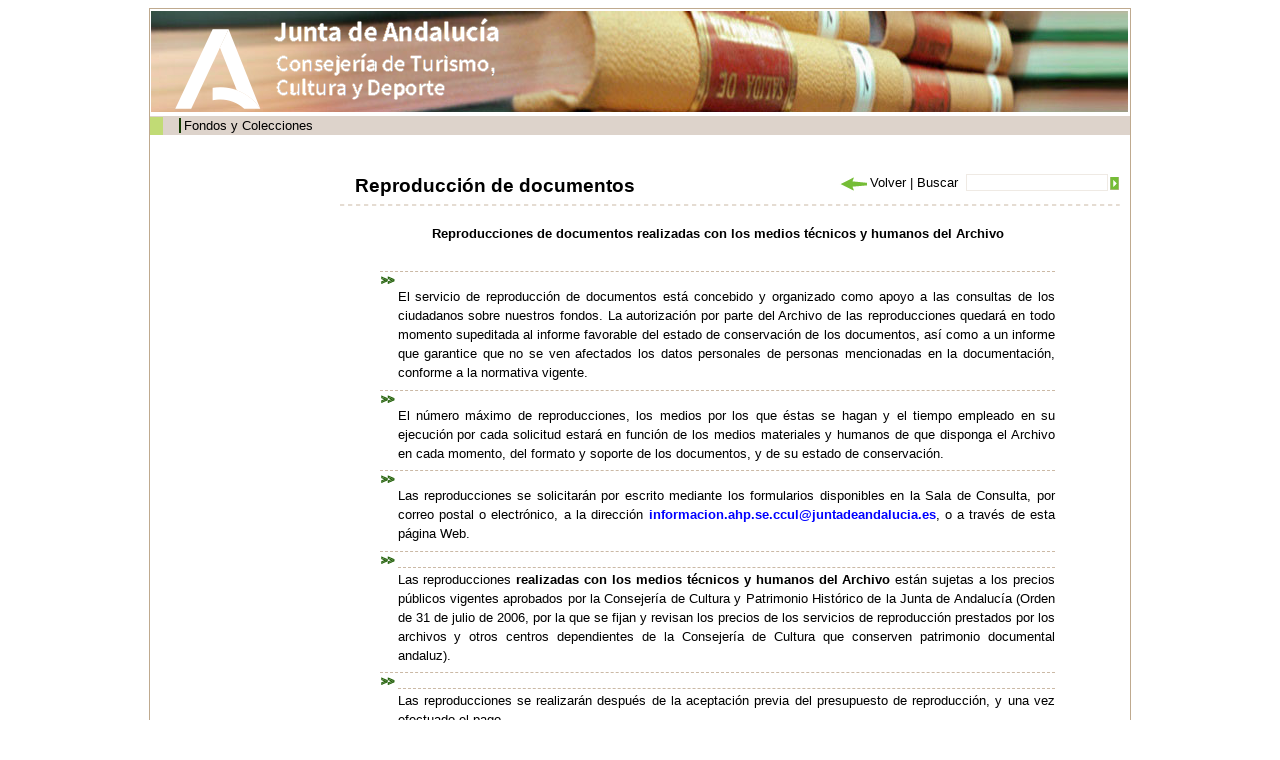

--- FILE ---
content_type: text/html;charset=ISO-8859-1
request_url: http://www.juntadeandalucia.es/cultura/archivos/web_es/contenido?id=2b643145-fd8f-11dd-9776-00e000a6f9bf&idArchivo=d9f0f1ac-58a4-11dd-b44b-31450f5b9dd5&idContArch=2b643145-fd8f-11dd-9776-00e000a6f9bf&idTipo=16557f09-57e2-11dd-ba1f-31450f5b9dd5&idProvincia=fa28e1b6-3b6d-11dd-92fe-31450f5b9dd5
body_size: 38505
content:
<!DOCTYPE html PUBLIC "-//W3C//DTD XHTML 1.0 Transitional//EN" "http://www.w3.org/TR/xhtml1/DTD/xhtml1-transitional.dtd"><html xmlns="http://www.w3.org/1999/xhtml" xmlns:formatoFecha="xalan://com.isotrol.impe2.acciones.util.XslFechaParser" xmlns:isotrol="xalan://com.isotrol.util.AbstractUtf8ResourceBundle" xmlns:utf8Resource="xalan://com.isotrol.util.Utf8PropertyResourceBundle" xmlns:javaO="java" xmlns:java="java" xmlns:impe="urn:impe" lang="es" xml:lang="es"><head><title>Portal de Archivos de Andaluc&iacute;a, C&aacute;diz, Archivos Hist&oacute;ricos Provinciales, AHP Sevilla</title><link type="text/css" rel="stylesheet" href="/cultura/archivos_html/nav/com/css/estilos.css"/><link type="text/css" rel="stylesheet" href="/cultura/certificado/estaticos/css/estilos.css"/><link type="text/css" rel="stylesheet" href="/cultura/archivos_html/nav/com/css/estiloWysiwyg.css"/><script type="text/javascript" src="/cultura/archivos_html/nav/com/css/js/swfobject.js">&nbsp;</script><link type="text/css" rel="stylesheet" href="/cultura/archivos_html/nav/com/css/diseno_verde.css"/><script type="text/javascript" src="/cultura/archivos_html/nav/com/css/js/controlMenu.js"><!--no borrar--></script><script type="text/javascript" src="/cultura/archivos_html/nav/com/css/js/libreriaGeneral.js"><!--no borrar--></script><noscript><style type="text/css">
					.muestraNoScript{height:auto;visibility:visible;}
					
					.fondoParaSeccionIzqGenerica {
						background-image: url(/cultura/archivos_html/sites/default/contenidos/general/imagenFondoListados/imagenFondoCuerpo.jpg);
						background-repeat: no-repeat;
						background-position: 98% 0%;
						width: 93%;
						padding: 0 5% 0 2%;
					}
					
					.fondoImagenListado{
						display:none;
					}
				</style></noscript><link href="/cultura/archivos_html/nav/cabeceras/imagenesCabeceras/favicon.ico" type="image/png" rel="icon"/></head><body><div id="contTodo" class="contenedorTodo"><div xmlns="" xmlns:isotrol="xalan://com.isotrol.util.Utf8ResourceBundle" class="cabecera" style="background-image: url(/cultura/archivos_html//nav/cabeceras/imagenesCabeceras/cabecera3.jpg);"><h1 class="oculto">Archivos de Andaluc&iacute;a</h1><a xmlns:isotrol="xalan://com.isotrol.util.AbstractUtf8ResourceBundle" class="logoJunta" href="http://juntadeandalucia.es/organismos/cultura.html" title="Enlace a: Junta de Andaluc&iacute;a (se abrir&aacute; en una nueva ventana)" target="_blank"><img src="/cultura/archivos_html//nav/cabeceras/imagenesCabeceras/MarcaGenericaPdmNegroTransp.png" alt="Junta de Andaluc&iacute;a" title="Junta de Andaluc&iacute;a"></a><a xmlns:isotrol="xalan://com.isotrol.util.Utf8ResourceBundle" class="logoCons" href="https://www.juntadeandalucia.es/organismos/culturaypatrimoniohistorico.html"><img src="/cultura/archivos_html//nav/cabeceras/imagenesCabeceras/cons_cultura.png" title="Consejer&iacute;a de Turismo, Cultura y Deporte"></a><a xmlns:isotrol="xalan://com.isotrol.util.AbstractUtf8ResourceBundle" class="logoAGA" href="/cultura/archivos/web/Portada?idContArch=2b643145-fd8f-11dd-9776-00e000a6f9bf&idArchivo=d9f0f1ac-58a4-11dd-b44b-31450f5b9dd5" title="Enlace a: Archivos de Andaluc&iacute;a"><img src="/cultura/archivos_html//nav/cabeceras/imagenesCabeceras/logoArchivos3.gif" alt="Archivos de Andaluc&iacute;a" title="Archivos de Andaluc&iacute;a"></a><a class="logoDirectorioInstitucional" href="http://juntadeandalucia.es/organismos/cultura/servicios/directorio-institucional.html" title="Enlace a: Enlace al directorio institucional de la Cultura (en nueva ventana) (se abrir&aacute; en una nueva ventana)" target="_blank"><img src="/cultura/archivos_html//nav/cabeceras/imagenesCabeceras/LogoDirectorioInstitucionalPdm.png" alt="Enlace al directorio institucional de la Cultura (en nueva ventana)" title="Enlace al directorio institucional de la Cultura (en nueva ventana)"></a></div><div xmlns:isotrol="xalan://com.isotrol.util.Utf8ResourceBundle" class="menu"><ul class="listaMenuPrincipal"><li><a xmlns:isotrol="xalan://com.isotrol.util.AbstractUtf8ResourceBundle" href="/cultura/archivos/web_es/contenido?id=4753ab11-ca77-11e1-8565-000ae4865a5f&idContArch=4753ab11-ca77-11e1-8565-000ae4865a5f" title="Enlace a: "></a></li><li xmlns:isotrol="xalan://com.isotrol.util.Utf8ResourceBundle"><a xmlns:isotrol="xalan://com.isotrol.util.AbstractUtf8ResourceBundle" href="/cultura/archivos/ConsultaFonColPub?id=71a4490d-62d9-11dd-92d8-31450f5b9dd5&idContArch=71a4490d-62d9-11dd-92d8-31450f5b9dd5" title="Enlace a: Fondos y Colecciones">Fondos y Colecciones</a></li><li xmlns:isotrol="xalan://com.isotrol.util.Utf8ResourceBundle"><a xmlns:isotrol="xalan://com.isotrol.util.AbstractUtf8ResourceBundle" href="/cultura/archivos/ConsultaDirectorio?id=ec05400c-1e99-11de-abcc-00e000a6f9bf&idContArch=ec05400c-1e99-11de-abcc-00e000a6f9bf" title="Enlace a: "></a></li><li xmlns:isotrol="xalan://com.isotrol.util.Utf8ResourceBundle"><a xmlns:isotrol="xalan://com.isotrol.util.AbstractUtf8ResourceBundle" href="https://juntadeandalucia.es/organismos/turismoculturaydeporte/areas/cultura/archivos/sistema-archivistico.html" title="Enlace a:  (se abrir&aacute; en una nueva ventana)" target="_blank"></a></li><li xmlns:isotrol="xalan://com.isotrol.util.Utf8ResourceBundle"><a xmlns:isotrol="xalan://com.isotrol.util.AbstractUtf8ResourceBundle" href="/cultura/archivos/menuCensosArchivos?id=4c828473-62d9-11dd-92d8-31450f5b9dd5&idContArch=4c828473-62d9-11dd-92d8-31450f5b9dd5" title="Enlace a: "></a></li></ul><div xmlns:isotrol="xalan://com.isotrol.util.Utf8ResourceBundle" class="pie_bloq"></div></div><div class="pie_bloq"></div><hr xmlns="http://www.w3.org/1999/xhtml" xmlns:isotrol="xalan://com.isotrol.util.AbstractUtf8ResourceBundle" class="oculto"/><div class="
						contenidoMenuCuerpo
						"><div xmlns="" class="
			cuerpo
			"><div class="
				contenedorMiguita
				"><a class="negrita" href="/cultura/archivos/Portada" title="Enlace a: Inicio">Inicio</a> | <a href="/cultura/archivos/web_es/ListadoArchivos?id=fa28e1b6-3b6d-11dd-92fe-31450f5b9dd5&idContArch=fa28e1b6-3b6d-11dd-92fe-31450f5b9dd5&idProvincia=fa28e1b6-3b6d-11dd-92fe-31450f5b9dd5" title="Enlace a: C&aacute;diz">C&aacute;diz</a> | <a class="miga" href="/cultura/archivos/web/contenido?id=d9f0f1ac-58a4-11dd-b44b-31450f5b9dd5&idArchivo=d9f0f1ac-58a4-11dd-b44b-31450f5b9dd5" title="Enlace a: AHP Sevilla">AHP Sevilla</a> | Servicios | Reproducci&oacute;n de documentos</div><div class="
				submenu
				"><a href="/cultura/archivos/Portada?id=780fe48f-62db-11dd-92d8-31450f5b9dd5&idContArch=780fe48f-62db-11dd-92d8-31450f5b9dd5" title="Enlace a: "><img src="/cultura/archivos_html/nav/com/css/cssimg/iconoCabeceraHome.gif" alt="Inicio" title="Inicio"></a><a href="/cultura/archivos/MapaWeb?id=82d41584-62db-11dd-92d8-31450f5b9dd5&idContArch=82d41584-62db-11dd-92d8-31450f5b9dd5&idContArch=2b643145-fd8f-11dd-9776-00e000a6f9bf&idArchivo=d9f0f1ac-58a4-11dd-b44b-31450f5b9dd5&idTipo=16557f09-57e2-11dd-ba1f-31450f5b9dd5&idProvincia=fa28e1b6-3b6d-11dd-92fe-31450f5b9dd5" title="Enlace a: "><img src="/cultura/archivos_html/nav/com/css/cssimg/iconoCabeceraMapa.gif" alt="Mapa Web" title="Mapa Web"></a><a class="submenuSinBorde" href="/cultura/archivos/web_es/contenido?id=91c8f8d9-62db-11dd-92d8-31450f5b9dd5&idContArch=91c8f8d9-62db-11dd-92d8-31450f5b9dd5" title="Enlace a: "><img src="/cultura/archivos_html/nav/com/css/cssimg/iconoCabeceraAyuda.gif" alt="Ayuda" title="Ayuda"></a></div><div class="pie_bloq"></div><div class="buscador" style=""><form class="formularioBuscardor" method="post" action="ListadoResultadosGeneral"><div style="width:156px;float:right"><div style="float:right;padding:3px 0px 0px 0"><input value="" class="buscarTop" type="submit" id="botonBuscar" title="Buscar"></div><div style="float:right"><input name="palabrasbuscadorCabecera" class="inputBuscadorTop" id="palabrasbuscadorCabecera" type="text"></div></div><div style="float:right;width:140px"><span id="volver" name="volver"></span><script>volver("volver","Volver","/cultura/archivos_html/nav/com/css/cssimg/volver.gif");</script><noscript></noscript>
				
				 | 
				 	<label class="labelBuscadorTop" for="palabrasbuscadorCabecera">Buscar</label></div></form></div><div xmlns:isotrol="xalan://com.isotrol.util.Utf8ResourceBundle" class="contenedorTituloArchivosHistoricos"><h1 class="tituloArchivosHistoricos">Reproducci&oacute;n de documentos</h1></div><div class="pie_bloq"></div><div class="lineaDiscontinuaLargaHorizontal"></div><div class="seccionIzqGenerica margenTopGenerico"><div class="contenedorTextoGenerico"><div class="contenedorWysiwyg contenedorPresentacion"><p style="text-indent: 1.4cm; margin-bottom: 0cm;;text-align:justify;"><strong>Reproducciones de documentos realizadas con los medios t&eacute;cnicos y humanos del Archivo</strong></p>
<p style="text-indent: 1.4cm; margin-bottom: 0cm;;text-align:justify;">&nbsp;</p>
<ul>
    <li>
    <p style="font-variant-numeric: normal; font-variant-east-asian: normal; margin-bottom: 0.2cm;;text-align:justify;">El 	servicio de reproducci&oacute;n de documentos est&aacute; concebido y organizado 	como apoyo a las consultas de los ciudadanos sobre nuestros fondos. 	La autorizaci&oacute;n por parte del Archivo de las reproducciones quedar&aacute; 	en todo momento supeditada al informe favorable del estado de 	conservaci&oacute;n de los documentos, as&iacute; como a un informe que 	garantice que no se ven afectados los datos personales de personas 	mencionadas en la documentaci&oacute;n, conforme a la normativa vigente.</p>
    </li>
    <li>
    <p style="font-variant-numeric: normal; font-variant-east-asian: normal; margin-bottom: 0.2cm;;text-align:justify;"> El 	n&uacute;mero m&aacute;ximo de reproducciones, los medios por los que &eacute;stas se 	hagan y el tiempo empleado en su ejecuci&oacute;n por cada solicitud 	estar&aacute; en funci&oacute;n de los medios materiales y humanos de que 	disponga el Archivo en cada momento, del formato y soporte de los 	documentos, y de su estado de conservaci&oacute;n.</p>
    </li>
</ul>
<ul>
    <li>
    <p style="margin-bottom: 0.2cm; border: none; padding: 0cm; background: transparent;;text-align:justify;"><span style="font-variant-numeric: normal; font-variant-east-asian: normal;;">Las 	reproducciones se solicitar&aacute;n por escrito mediante los formularios 	disponibles en la Sala de Consulta, por correo postal o electr&oacute;nico, 	a la direcci&oacute;n </span><a href= "mailto:informacion.ahp.se.ccul@juntadeandalucia.es" class="enlaceGenerico negrita"><span style="font-variant-numeric: normal; font-variant-east-asian: normal;;"><span style="text-decoration-line: none;;"><strong>informacion.ahp.se.ccul@juntadeandalucia.es</strong></span></span></a><span style="font-variant-numeric: normal; font-variant-east-asian: normal;;">, 	o a trav&eacute;s de esta p&aacute;gina Web.</span></p>
    </li>
    <li>
    <p style="margin-bottom: 0.2cm; border-top: 1px dashed rgb(203, 185, 165); border-bottom: none; border-left: none; border-right: none; padding: 0.05cm 0cm 0cm; background: transparent;;text-align:justify;"><span style="font-variant-numeric: normal; font-variant-east-asian: normal;;">Las 	reproduccione</span><span style="font-variant-numeric: normal; font-variant-east-asian: normal;;">s 	</span><span style="font-variant-numeric: normal; font-variant-east-asian: normal;;"><strong>realizadas 	con los medios </strong></span><span style="font-variant-numeric: normal; font-variant-east-asian: normal;;"><strong>t&eacute;cnicos 	y humanos</strong></span><span style="font-variant-numeric: normal; font-variant-east-asian: normal;;"><strong> 	del Archivo</strong></span><span style="font-variant-numeric: normal; font-variant-east-asian: normal;;"><strong> 	</strong></span><span style="font-variant-numeric: normal; font-variant-east-asian: normal;;">es</span><span style="font-variant-numeric: normal; font-variant-east-asian: normal;;">t&aacute;n 	sujetas a los precios p&uacute;blicos vigentes aprobados por la Consejer&iacute;a 	de Cultura </span><span style="font-variant-numeric: normal; font-variant-east-asian: normal;;">y 	Patrimonio Hist&oacute;rico</span><span style="font-variant-numeric: normal; font-variant-east-asian: normal;;"> 	de la Junta de Andaluc&iacute;a (Orden de 31 de julio de 2006, por la que se fijan y revisan los precios de los servicios de reproducci&oacute;n prestados por los archivos y otros centros dependientes de la Consejer&iacute;a de Cultura que conserven patrimonio documental andaluz).</span></p>
    </li>
    <li>
    <p style="font-variant-numeric: normal; font-variant-east-asian: normal; margin-bottom: 0.2cm; border-top: 1px dashed rgb(203, 185, 165); border-bottom: none; border-left: none; border-right: none; padding: 0.05cm 0cm 0cm; background: transparent;;text-align:justify;">Las 	reproducciones se realizar&aacute;n despu&eacute;s de la aceptaci&oacute;n previa del 	presupuesto de reproducci&oacute;n, y una vez efectuado el pago.</p>
    </li>
    <li>
    <p style="font-variant-numeric: normal; font-variant-east-asian: normal; margin-bottom: 0.2cm; border: none; padding: 0cm; background: transparent;;text-align:justify;">La 	publicaci&oacute;n, distribuci&oacute;n o cesi&oacute;n a terceras personas de las 	reproducciones suministradas por el Archivo deben ser expresamente 	solicitadas y autorizadas por la Direcci&oacute;n del Centro, en 	cumplimiento de lo dispuesto por la legislaci&oacute;n vigente. Las 	ediciones o publicaciones que contengan documentos citados, 	transcritos o reproducidos de los fondos del Archivo deber&aacute;n 	contener los siguientes datos: siglas del Archivo (AHPS), 	fondo/secci&oacute;n, signatura y, en su caso, n&uacute;mero de folios.</p>
    </li>
    <li>
    <p style="font-variant-numeric: normal; font-variant-east-asian: normal; margin-bottom: 0.2cm; border: none; padding: 0cm; background: transparent;;text-align:justify;">La 	reproducci&oacute;n de series documentales completas requiere una 	autorizaci&oacute;n de la Direcci&oacute;n General de Cultura y Patrimonio 	Hist&oacute;rico de nuestra Consejer&iacute;a.</p>
    </li>
    <li>
    <p style="font-variant-numeric: normal; font-variant-east-asian: normal; margin-bottom: 0.2cm; border: none; padding: 0cm; background: transparent;;text-align:justify;">Para 	aquellos fondos depositados en el Archivo pero propiedad de otras 	personas f&iacute;sicas y jur&iacute;dicas, se informar&aacute; puntualmente al 	usuario para que pueda gestionar la autorizaci&oacute;n para reproducir 	documentos de dichos fondos ante la persona f&iacute;sica o jur&iacute;dica 	competente.</p>
    </li>
</ul>
<p style="margin-bottom: 0cm; border: none; padding: 0cm;;text-align:justify;">&nbsp;</p>
<p style="margin-bottom: 0cm; border: none; padding: 0cm;;text-align:justify;">   <span style="font-variant-numeric: normal; font-variant-east-asian: normal;;"><strong>Reproducciones de documentos realizadas </strong></span><span style="font-variant-numeric: normal; font-variant-east-asian: normal;;"><strong>por el usuario con medios propios en la Sala de Consulta</strong></span></p>
<p style="font-variant-numeric: normal; font-variant-east-asian: normal; margin-bottom: 0cm; border: none; padding: 0cm;;text-align:justify;">&nbsp;</p>
<ul>
    <li>
    <p style="margin-bottom: 0cm; border: none; padding: 0cm;;text-align:justify;"><span style="font-variant-numeric: normal; font-variant-east-asian: normal;;">Los 	</span><span style="font-variant-numeric: normal; font-variant-east-asian: normal;;">usuarios</span><span style="font-variant-numeric: normal; font-variant-east-asian: normal;;"> 	podr&aacute;n realizar reproducciones de documentos usando medios propios 	</span><span style="font-variant-numeric: normal; font-variant-east-asian: normal;;">de 	captura de im&aacute;genes (</span><span style="font-variant-numeric: normal; font-variant-east-asian: normal;;">m&oacute;viles, 	tabletas, </span><span style="font-variant-numeric: normal; font-variant-east-asian: normal;;">c&aacute;maras 	compactas no profesionales</span><span style="font-variant-numeric: normal; font-variant-east-asian: normal;;">)</span><span style="font-variant-numeric: normal; font-variant-east-asian: normal;;"> 	en la </span><span style="font-variant-numeric: normal; font-variant-east-asian: normal;;">S</span><span style="font-variant-numeric: normal; font-variant-east-asian: normal;;">ala 	de </span><span style="font-variant-numeric: normal; font-variant-east-asian: normal;;">C</span><span style="font-variant-numeric: normal; font-variant-east-asian: normal;;">onsulta, 	con la autorizaci&oacute;n previa de la </span><span style="font-variant-numeric: normal; font-variant-east-asian: normal;;">D</span><span style="font-variant-numeric: normal; font-variant-east-asian: normal;;">irecci&oacute;n 	del </span><span style="font-variant-numeric: normal; font-variant-east-asian: normal;;">C</span><span style="font-variant-numeric: normal; font-variant-east-asian: normal;;">entro. 	Las reproducciones tendr&aacute;n una finalidad exclusivamente de estudio 	e investigaci&oacute;n, sin finalidad lucrativa.</span></p>
    </li>
    <li>
    <p style="margin-bottom: 0cm; border: none; padding: 0cm;;text-align:justify;"><span style="font-variant-numeric: normal; font-variant-east-asian: normal;;">Los 	fondos con especiales condiciones de acceso y consulta </span><span style="font-variant-numeric: normal; font-variant-east-asian: normal;;">(con 	especial atenci&oacute;n a los afectados por la normativa de protecci&oacute;n 	de</span><span style="font-variant-numeric: normal; font-variant-east-asian: normal;;"> 	datos personales, o que afecten a la intimidad de las personas, 	documentos sometidos a derechos de propiedad intelectual, etc.) no 	podr&aacute;n ser fotografiados, salvo autorizaci&oacute;n expresa </span><span style="font-variant-numeric: normal; font-variant-east-asian: normal;;">de 	</span><span style="font-variant-numeric: normal; font-variant-east-asian: normal;;">los 	titulares de los derechos. </span></p>
    </li>
    <li>
    <p style="margin-bottom: 0cm; border: none; padding: 0cm;;text-align:justify;"><span style="font-variant-numeric: normal; font-variant-east-asian: normal;;">El 	permiso para fotografiar los documentos </span><span style="font-variant-numeric: normal; font-variant-east-asian: normal;;">estar&aacute; 	siempre </span><span style="font-variant-numeric: normal; font-variant-east-asian: normal;;">supeditad</span><span style="font-variant-numeric: normal; font-variant-east-asian: normal;;">o</span><span style="font-variant-numeric: normal; font-variant-east-asian: normal;;"> 	</span><span style="font-variant-numeric: normal; font-variant-east-asian: normal;;">a 	un</span><span style="font-variant-numeric: normal; font-variant-east-asian: normal;;"> 	informe favorable </span><span style="font-variant-numeric: normal; font-variant-east-asian: normal;;">de 	su</span><span style="font-variant-numeric: normal; font-variant-east-asian: normal;;"> 	</span><span style="font-variant-numeric: normal; font-variant-east-asian: normal;;">estado 	de conservaci&oacute;</span><span style="font-variant-numeric: normal; font-variant-east-asian: normal;;">n,</span><span style="font-variant-numeric: normal; font-variant-east-asian: normal;;"> 	</span><span style="font-variant-numeric: normal; font-variant-east-asian: normal;;">realizado 	por los t&eacute;cnicos del Archivo</span><span style="font-variant-numeric: normal; font-variant-east-asian: normal;;">.</span></p>
    </li>
    <li>
    <p style="margin-bottom: 0cm; border: none; padding: 0cm;;text-align:justify;"><span style="font-variant-numeric: normal; font-variant-east-asian: normal;;">Para 	</span><span style="font-variant-numeric: normal; font-variant-east-asian: normal;;">obtener 	el permiso necesario para esta modalidad de autocopia, el usuario 	habr&aacute; de rellenar </span><span style="font-variant-numeric: normal; font-variant-east-asian: normal;;">una 	solicitud que se le proporcionar&aacute; en </span><span style="font-variant-numeric: normal; font-variant-east-asian: normal;;">la 	propia Sala de </span><span style="font-variant-numeric: normal; font-variant-east-asian: normal;;">C</span><span style="font-variant-numeric: normal; font-variant-east-asian: normal;;">onsulta,</span><span style="font-variant-numeric: normal; font-variant-east-asian: normal;;"> 	indicando:</span></p>
    <ul>
        <li>
        <p style="margin-bottom: 0cm; border: none; padding: 0cm;;text-align:justify;"><span style="font-variant-numeric: normal; font-variant-east-asian: normal;;">D</span><span style="font-variant-numeric: normal; font-variant-east-asian: normal;;">atos 		personales.</span></p>
        </li>
        <li>
        <p style="font-variant-numeric: normal; font-variant-east-asian: normal; margin-bottom: 0cm; border: none; padding: 0cm;;text-align:justify;">Tema 		de investigaci&oacute;n (opcional).</p>
        </li>
        <li>
        <p style="margin-bottom: 0cm; border: none; padding: 0cm;;text-align:justify;"><span style="font-variant-numeric: normal; font-variant-east-asian: normal;;">Que 		</span><span style="font-variant-numeric: normal; font-variant-east-asian: normal;;">las 		reproducciones se destinar&aacute;n &uacute;nicamente para fines de estudio e 		investigaci&oacute;n, sin finalidad lucrativa.</span></p>
        </li>
        <li>
        <p style="margin-bottom: 0cm; border: none; padding: 0cm;;text-align:justify;"><span style="font-variant-numeric: normal; font-variant-east-asian: normal;;">Que 		las im&aacute;genes obtenidas no se ceder&aacute;n</span><span style="font-variant-numeric: normal; font-variant-east-asian: normal;;"> 		a terceras personas sin la  autorizaci&oacute;n del Archivo.</span></p>
        </li>
    </ul>
    </li>
    <li>
    <p style="margin-bottom: 0cm; border: none; padding: 0cm;;text-align:justify;"><span style="font-variant-numeric: normal; font-variant-east-asian: normal;;">El 	usuario se compromete a cumplimentar, con fines estad&iacute;sticos, </span><span style="font-variant-numeric: normal; font-variant-east-asian: normal;;">un 	anexo en el </span><span style="font-variant-numeric: normal; font-variant-east-asian: normal;;">que 	deber&aacute; identificar los documentos fotografiados con su signatura, 	</span><span style="font-variant-numeric: normal; font-variant-east-asian: normal;;">as&iacute; 	como</span><span style="font-variant-numeric: normal; font-variant-east-asian: normal;;"> 	el n&uacute;mero de im&aacute;genes obtenidos para cada unidad documental.</span></p>
    </li>
    <li>
    <p style="font-variant-numeric: normal; font-variant-east-asian: normal; margin-bottom: 0cm; border: none; padding: 0cm;;text-align:justify;">Un 	documento que explica el procedimiento para la realizaci&oacute;n de estas 	autocopias, la documentaci&oacute;n excluida a priori de este servicio, y 	las condiciones de uso, figura en lugares visibles en el tabl&oacute;n de 	anuncios de la Sala de Consulta y en la mesa de los responsables de 	la Sala.</p>
    </li>
</ul>
<p style="font-variant-numeric: normal; font-variant-east-asian: normal; margin-bottom: 0cm; border: none; padding: 0cm;;text-align:justify;">&nbsp;</p>
<p style="margin-bottom: 0cm; border: none; padding: 0cm;;text-align:justify;"><span style="font-variant-numeric: normal; font-variant-east-asian: normal;;"><span style="text-decoration-line: none;;"><strong><a target= "_blank" title= "Solicitud de reproducción de documentos" href= "http://www.juntadeandalucia.es/cultura/archivos/web_es/contenido" class="enlaceGenerico negrita">Solicitud en l&iacute;nea</a></strong></span></span></p>
<p style="margin-bottom: 0cm; border: none; padding: 0cm;;text-align:justify;"><a target= "_blank" href= "http://www.juntadeandalucia.es/cultura/archivos_html//sites/default/contenidos/archivos/ahpsevilla/documentos/precios_publicos.pdf" class="enlaceGenerico negrita"><span style="font-variant-numeric: normal; font-variant-east-asian: normal;;"><span style="text-decoration-line: none;;"><strong>Ver orden de precios p&uacute;blicos</strong></span></span></a></p>
<p style="margin-bottom: 0cm; border: none; padding: 0cm;;text-align:justify;"><span style="font-variant-numeric: normal; font-variant-east-asian: normal;;"><span style="text-decoration-line: none;;"><strong><a target= "_blank" title= "Autorización de publicación de imágenes de documentos" href= "http://www.juntadeandalucia.es/cultura/archivos_html//sites/default/contenidos/archivos/ahpsevilla/documentos/Formulario_autorizacion_publicacixn_imagenes.pdf" class="enlaceGenerico negrita">Modelo de solicitud de autorizaci&oacute;n de reproducciones de documentos para publicaciones</a></strong></span></span></p>
<p style="margin-bottom: 0cm; border: none; padding: 0cm;;text-align:justify;"><strong><span style="font-variant-numeric: normal; font-variant-east-asian: normal;;"><span style="font-weight: normal;;">( OBSERVACI&Oacute;N: No todos los tipos de reproducciones que aparecen en esta norma se prestan en el Archivo Hist&oacute;rico Provincial de Sevilla. </span></span></strong><strong><span style="font-variant-numeric: normal; font-variant-east-asian: normal;;"><span style="font-weight: normal;;">Cons&uacute;ltelo antes al personal de atenci&oacute;n al p&uacute;blico o por medio del correo electr&oacute;nico </span></span></strong><strong><a href= "mailto:informacion.ahp.se.ccul@juntadeandalucia.es" class="enlaceGenerico negrita">informacion.ahp.se.ccul@juntadeandalucia.es</a></strong><strong><span style="font-variant-numeric: normal; font-variant-east-asian: normal;;"><span style="font-weight: normal;;">). </span></span></strong></p>
<p>&nbsp;</p>
<p style="text-indent: 1.4cm; margin-bottom: 0cm;;text-align:justify;">&nbsp;</p>
<p style="text-align: center;;">&nbsp;</p></div><div class="pie_bloq"></div></div><div class="pie_bloq"></div></div><div class="pie_bloq"></div><div class="pie_bloq"></div></div><div xmlns="http://www.w3.org/1999/xhtml" xmlns:isotrol="xalan://com.isotrol.util.AbstractUtf8ResourceBundle" class="menuLateralIzq"><hr class="oculto"/><ul xmlns="" class="listaTodaMenuLateralIzq"><li class="elemListaTodaMenuLateralIzq"><div class="menuAbierto" id="archiv_1" onclick="objMenus.controlMenu(this.id, 'hijo_archiv_N101B9')">Informaci&oacute;n General</div><div id="hijo_archiv_N101B9"><ul class="listaMenuIzqN2"><li class="elemListaMenuIzqN2"><a href="/cultura/archivos/web_es/contenido?id=3a12e621-41eb-11dd-a9ca-31450f5b9dd5&idArchivo=d9f0f1ac-58a4-11dd-b44b-31450f5b9dd5&idContArch=3a12e621-41eb-11dd-a9ca-31450f5b9dd5&idTipo=16557f09-57e2-11dd-ba1f-31450f5b9dd5&idProvincia=fa28e1b6-3b6d-11dd-92fe-31450f5b9dd5" title="Enlace a: Presentaci&oacute;n" target="_self">Presentaci&oacute;n</a></li><li class="elemListaMenuIzqN2"><a href="/cultura/archivos/web_es/contenido?id=39948f57-41eb-11dd-a9ca-31450f5b9dd5&idArchivo=d9f0f1ac-58a4-11dd-b44b-31450f5b9dd5&idContArch=39948f57-41eb-11dd-a9ca-31450f5b9dd5&idTipo=16557f09-57e2-11dd-ba1f-31450f5b9dd5&idProvincia=fa28e1b6-3b6d-11dd-92fe-31450f5b9dd5" title="Enlace a: Historia del archivo" target="_self">Historia del archivo</a></li><li class="elemListaMenuIzqN2"><a href="/cultura/archivos/web_es/contenido?id=d29b2ab4-7f6d-11dd-b496-31450f5b9dd5&idArchivo=d9f0f1ac-58a4-11dd-b44b-31450f5b9dd5&idContArch=d29b2ab4-7f6d-11dd-b496-31450f5b9dd5&idTipo=16557f09-57e2-11dd-ba1f-31450f5b9dd5&idProvincia=fa28e1b6-3b6d-11dd-92fe-31450f5b9dd5" title="Enlace a: C&oacute;mo llegar" target="_self">C&oacute;mo llegar</a></li><li class="elemListaMenuIzqN2"><a href="/cultura/archivos/web_es/contenido?id=af970673-fc26-11dd-9776-00e000a6f9bf&idArchivo=d9f0f1ac-58a4-11dd-b44b-31450f5b9dd5&idContArch=af970673-fc26-11dd-9776-00e000a6f9bf&idTipo=16557f09-57e2-11dd-ba1f-31450f5b9dd5&idProvincia=fa28e1b6-3b6d-11dd-92fe-31450f5b9dd5" title="Enlace a: Horario" target="_self">Horario</a></li><li class="elemListaMenuIzqN2"><a href="/cultura/archivos/web_es/contenido?id=3a4ba966-41eb-11dd-a9ca-31450f5b9dd5&idArchivo=d9f0f1ac-58a4-11dd-b44b-31450f5b9dd5&idContArch=3a4ba966-41eb-11dd-a9ca-31450f5b9dd5&idTipo=16557f09-57e2-11dd-ba1f-31450f5b9dd5&idProvincia=fa28e1b6-3b6d-11dd-92fe-31450f5b9dd5" title="Enlace a: Directorio y contacto" target="_self">Directorio y contacto</a></li><li class="elemListaMenuIzqN2"><a href="/cultura/archivos/web_es/contenido?id=39cf275c-41eb-11dd-a9ca-31450f5b9dd5&idArchivo=d9f0f1ac-58a4-11dd-b44b-31450f5b9dd5&idContArch=39cf275c-41eb-11dd-a9ca-31450f5b9dd5&idTipo=16557f09-57e2-11dd-ba1f-31450f5b9dd5&idProvincia=fa28e1b6-3b6d-11dd-92fe-31450f5b9dd5" title="Enlace a: El Archivo en cifras" target="_self">El Archivo en cifras</a></li></ul></div></li><li class="elemListaTodaMenuLateralIzq2"><div class="menuAbierto" id="archiv_2" onclick="objMenus.controlMenu(this.id, 'hijo_archiv_N101DA')">Fondos y colecciones</div><div id="hijo_archiv_N101DA"><ul class="listaMenuIzqN2"><li class="elemListaMenuIzqN2"><a href="/cultura/archivos/web_es/contenido?id=ca2c9154-fd8c-11dd-9776-00e000a6f9bf&idArchivo=d9f0f1ac-58a4-11dd-b44b-31450f5b9dd5&idContArch=ca2c9154-fd8c-11dd-9776-00e000a6f9bf&idTipo=16557f09-57e2-11dd-ba1f-31450f5b9dd5&idProvincia=fa28e1b6-3b6d-11dd-92fe-31450f5b9dd5" title="Enlace a: Accede a los fondos y colecciones" target="_self">Accede a los fondos y colecciones</a></li></ul></div></li><li class="elemListaTodaMenuLateralIzq"><div class="menuAbierto" id="archiv_3" onclick="objMenus.controlMenu(this.id, 'hijo_archiv_N101E2')">Servicios</div><div id="hijo_archiv_N101E2"><ul class="listaMenuIzqN2"><li class="elemListaMenuIzqN2"><a href="/cultura/archivos/web_es/contenido?id=af44a7e4-1861-11de-9776-00e000a6f9bf&idArchivo=d9f0f1ac-58a4-11dd-b44b-31450f5b9dd5&idContArch=af44a7e4-1861-11de-9776-00e000a6f9bf&idTipo=16557f09-57e2-11dd-ba1f-31450f5b9dd5&idProvincia=fa28e1b6-3b6d-11dd-92fe-31450f5b9dd5" title="Enlace a: Carta de Servicios" target="_self">Carta de Servicios</a></li><li class="elemListaMenuIzqN2"><a href="/cultura/archivos/web_es/contenido?id=8f222019-fd8c-11dd-9776-00e000a6f9bf&idArchivo=d9f0f1ac-58a4-11dd-b44b-31450f5b9dd5&idContArch=8f222019-fd8c-11dd-9776-00e000a6f9bf&idTipo=16557f09-57e2-11dd-ba1f-31450f5b9dd5&idProvincia=fa28e1b6-3b6d-11dd-92fe-31450f5b9dd5" title="Enlace a: Pregunta al archivero" target="_self">Pregunta al archivero</a></li><li class="elemListaMenuIzqN2"><a href="/cultura/archivos/web_es/contenido?id=2b643145-fd8f-11dd-9776-00e000a6f9bf&idArchivo=d9f0f1ac-58a4-11dd-b44b-31450f5b9dd5&idContArch=2b643145-fd8f-11dd-9776-00e000a6f9bf&idTipo=16557f09-57e2-11dd-ba1f-31450f5b9dd5&idProvincia=fa28e1b6-3b6d-11dd-92fe-31450f5b9dd5" title="Enlace a: Reproducci&oacute;n de documentos" target="_self">Reproducci&oacute;n de documentos</a></li><li class="elemListaMenuIzqN2"><a href="/cultura/archivos/web_es/contenido?id=8a9a1fe8-fd8f-11dd-9776-00e000a6f9bf&idArchivo=d9f0f1ac-58a4-11dd-b44b-31450f5b9dd5&idContArch=8a9a1fe8-fd8f-11dd-9776-00e000a6f9bf&idTipo=16557f09-57e2-11dd-ba1f-31450f5b9dd5&idProvincia=fa28e1b6-3b6d-11dd-92fe-31450f5b9dd5" title="Enlace a: Pr&eacute;stamo de documentos" target="_self">Pr&eacute;stamo de documentos</a></li></ul></div></li><li class="elemListaTodaMenuLateralIzq2"><div class="menuAbierto" id="archiv_4" onclick="objMenus.controlMenu(this.id, 'hijo_archiv_N101F9')">Biblioteca especializada</div><div id="hijo_archiv_N101F9"><ul class="listaMenuIzqN2"><li class="elemListaMenuIzqN2"><a href="/cultura/archivos/web_es/contenido?id=f846f279-fd90-11dd-9776-00e000a6f9bf&idArchivo=d9f0f1ac-58a4-11dd-b44b-31450f5b9dd5&idContArch=f846f279-fd90-11dd-9776-00e000a6f9bf&idTipo=16557f09-57e2-11dd-ba1f-31450f5b9dd5&idProvincia=fa28e1b6-3b6d-11dd-92fe-31450f5b9dd5" title="Enlace a: Fondos y colecciones bibliogr&aacute;ficas" target="_self">Fondos y colecciones bibliogr&aacute;ficas</a></li></ul></div></li><li class="elemListaTodaMenuLateralIzq"><div class="menuAbierto" id="archiv_5" onclick="objMenus.controlMenu(this.id, 'hijo_archiv_N10201')">Difusi&oacute;n y actividades</div><div id="hijo_archiv_N10201"><ul class="listaMenuIzqN2"><li class="elemListaMenuIzqN2"><a href="/cultura/archivos/web/ListadoAgendaNovedadesArchivo?idArchivo=d9f0f1ac-58a4-11dd-b44b-31450f5b9dd5&idContArch=9f3c23f7-3893-11de-8026-000ae4865a5f&idTipo=16557f09-57e2-11dd-ba1f-31450f5b9dd5&idProvincia=fa28e1b6-3b6d-11dd-92fe-31450f5b9dd5" title="Enlace a: Agenda" target="_self">Agenda</a></li><li class="elemListaMenuIzqN2"><a href="/cultura/archivos/web/ListadoPublicacionArchivo?idArchivo=d9f0f1ac-58a4-11dd-b44b-31450f5b9dd5&idContArch=a00f5183-3893-11de-8026-000ae4865a5f&idTipo=16557f09-57e2-11dd-ba1f-31450f5b9dd5&idProvincia=fa28e1b6-3b6d-11dd-92fe-31450f5b9dd5" title="Enlace a: Publicaciones" target="_self">Publicaciones</a></li><li class="elemListaMenuIzqN2"><a href="http://www.juntadeandalucia.es/cultura/archivos/web_es/contenido?id=8eb04430-12e0-11e7-922b-000ae4865a5f&idActivo=&idContArch=ca2c9154-fd8c-11dd-9776-00e000a6f9bf&idArchivo=d9f0f1ac-58a4-11dd-b44b-31450f5b9dd5" title="Enlace a: &quot;Que tu pasado est&eacute; presente&quot;" target="_self">"Que tu pasado est&eacute; presente"</a></li><li class="elemListaMenuIzqN2"><a href="/cultura/archivos/web/ListadoProyectoPedagogicoArchivo?idArchivo=d9f0f1ac-58a4-11dd-b44b-31450f5b9dd5&idContArch=b543b490-2f17-11de-8d2f-00e000a6f9bf&idTipo=16557f09-57e2-11dd-ba1f-31450f5b9dd5&idProvincia=fa28e1b6-3b6d-11dd-92fe-31450f5b9dd5" title="Enlace a: Cursos y Jornadas" target="_self">Cursos y Jornadas</a></li><li class="elemListaMenuIzqN2"><a href="/cultura/archivos/web/ListadoExposicionVirtualArchivo?idArchivo=d9f0f1ac-58a4-11dd-b44b-31450f5b9dd5&idContArch=549b9259-53f8-11de-b13b-000ae4865a5f&idTipo=16557f09-57e2-11dd-ba1f-31450f5b9dd5&idProvincia=fa28e1b6-3b6d-11dd-92fe-31450f5b9dd5" title="Enlace a: Exposiciones" target="_self">Exposiciones</a></li><li class="elemListaMenuIzqN2"><a href="http://www.juntadeandalucia.es/cultura/archivos/web_es/contenido?id=8bf894e4-0b1f-11df-8f67-000ae4865a5f&idActivo=&idArchivo=d9f0f1ac-58a4-11dd-b44b-31450f5b9dd5 " title="Enlace a: El documento del mes" target="_self">El documento del mes</a></li><li class="elemListaMenuIzqN2"><a href="/cultura/archivos/web/ListadoNoticiasNovedadesArchivo?idArchivo=d9f0f1ac-58a4-11dd-b44b-31450f5b9dd5&idContArch=9fa14e6d-3893-11de-8026-000ae4865a5f&idTipo=16557f09-57e2-11dd-ba1f-31450f5b9dd5&idProvincia=fa28e1b6-3b6d-11dd-92fe-31450f5b9dd5" title="Enlace a: Noticias" target="_self">Noticias</a></li></ul></div></li><li class="elemListaTodaMenuLateralIzq2"><div class="menuAbierto" id="archiv_6" onclick="objMenus.controlMenu(this.id, 'hijo_archiv_N10227')">Recursos archiv&iacute;sticos</div><div id="hijo_archiv_N10227"><ul class="listaMenuIzqN2"><li class="elemListaMenuIzqN2"><a href="/cultura/archivos/web_es/contenido?id=8871b31a-fd95-11dd-9776-00e000a6f9bf&idArchivo=d9f0f1ac-58a4-11dd-b44b-31450f5b9dd5&idContArch=8871b31a-fd95-11dd-9776-00e000a6f9bf&idTipo=16557f09-57e2-11dd-ba1f-31450f5b9dd5&idProvincia=fa28e1b6-3b6d-11dd-92fe-31450f5b9dd5" title="Enlace a: Estudios y trabajos t&eacute;cnicos" target="_self">Estudios y trabajos t&eacute;cnicos</a></li></ul></div></li><li class="elemListaTodaMenuLateralIzq"><div class="menuAbierto" id="archiv_7" onclick="objMenus.controlMenu(this.id, 'hijo_archiv_N1022F')">Sugerencias y reclamaciones</div><div id="hijo_archiv_N1022F"><ul class="listaMenuIzqN2"><li class="elemListaMenuIzqN2"><a href="/cultura/archivos/web_es/contenido?id=774f7a9e-0fb8-11de-9776-00e000a6f9bf&idArchivo=d9f0f1ac-58a4-11dd-b44b-31450f5b9dd5&idContArch=774f7a9e-0fb8-11de-9776-00e000a6f9bf&idTipo=16557f09-57e2-11dd-ba1f-31450f5b9dd5&idProvincia=fa28e1b6-3b6d-11dd-92fe-31450f5b9dd5" title="Enlace a: Sugerencias" target="_self">Sugerencias</a></li><li class="elemListaMenuIzqN2"><a href="/cultura/archivos/web_es/contenido?id=76257989-0fb8-11de-9776-00e000a6f9bf&idArchivo=d9f0f1ac-58a4-11dd-b44b-31450f5b9dd5&idContArch=76257989-0fb8-11de-9776-00e000a6f9bf&idTipo=16557f09-57e2-11dd-ba1f-31450f5b9dd5&idProvincia=fa28e1b6-3b6d-11dd-92fe-31450f5b9dd5" title="Enlace a: Reclamaciones" target="_self">Reclamaciones</a></li><li class="elemListaMenuIzqN2"><a href="/cultura/archivos/web_es/contenido?id=c1756a31-9805-11ee-9b83-000ae4865a5f&idArchivo=d9f0f1ac-58a4-11dd-b44b-31450f5b9dd5&idContArch=c1756a31-9805-11ee-9b83-000ae4865a5f&idTipo=16557f09-57e2-11dd-ba1f-31450f5b9dd5&idProvincia=fa28e1b6-3b6d-11dd-92fe-31450f5b9dd5" title="Enlace a: Cuestionario" target="_self">Cuestionario</a></li></ul></div></li></ul></div><div class="pie_bloq"/></div><div class="pie_bloq"><!--no borrar--></div></div><div xmlns="" xmlns:isotrol="xalan://com.isotrol.util.Utf8ResourceBundle" class="pie"><div class="infoWeb"><a xmlns:isotrol="xalan://com.isotrol.util.AbstractUtf8ResourceBundle" href="http://juntadeandalucia.es/index.html" title="Enlace a: &copy; 2016 JUNTA DE ANDALUC&Iacute;A,			 (se abrir&aacute; en una nueva ventana)" target="_self">&copy; 2016 JUNTA DE ANDALUC&Iacute;A,			</a><a href="http://juntadeandalucia.es/organismos/cultura.html" title="Enlace a: Consejer&iacute;a de Turismo, Cultura y Deporte (se abrir&aacute; en una nueva ventana)" target="_self">Consejer&iacute;a de Turismo, Cultura y Deporte</a><a class="negrita" href="/cultura/archivos/web_es/contenido?id=88b201e0-feac-11dd-b3b3-31450f5b9dd5&idContArch=2b643145-fd8f-11dd-9776-00e000a6f9bf&idArchivo=d9f0f1ac-58a4-11dd-b44b-31450f5b9dd5" title="Enlace a: Aviso legal" target="_self">Aviso legal</a></div><div xmlns:isotrol="xalan://com.isotrol.util.Utf8ResourceBundle" class="logosWeb"><a xmlns:isotrol="xalan://com.isotrol.util.AbstractUtf8ResourceBundle" href="http://www.w3.org/TR/xhtml1/" title="Enlace a: W3C XHTML (se abrir&aacute; en una nueva ventana)" target="_self"><img src="/cultura/archivos_html/nav/com/css/cssimg/logoXHTML.gif" alt="W3C XHTML" title="W3C XHTML"></a><a href="http://www.w3.org/WAI/" title="Enlace a: W3C WAI (se abrir&aacute; en una nueva ventana)" target="_self"><img src="/cultura/archivos_html/nav/com/css/cssimg/logoWAI.gif" alt="W3C WAI" title="W3C WAI"></a><a href="http://www.w3.org/Style/CSS/" title="Enlace a: W3C CSS		 (se abrir&aacute; en una nueva ventana)" target="_self"><img src="/cultura/archivos_html/nav/com/css/cssimg/logoCSS.gif" alt="W3C CSS		" title="W3C CSS		"></a></div><div xmlns:isotrol="xalan://com.isotrol.util.Utf8ResourceBundle" class="pie_bloq"></div></div></body></html>

--- FILE ---
content_type: text/css
request_url: http://www.juntadeandalucia.es/cultura/archivos_html/nav/com/css/estilos.css
body_size: 58828
content:
@import url("abstract_styles.css");

img {
	vertical-align: middle;
}

BODY{
	text-align: left;
	font-family: Verdana,Arial, sans-serif;
	// font-size: 0.7em; 
	font-size: 0.8em;
	background-color: #fff;
}

A{
	text-decoration: none;
	outline: none;
	color: black;
}

A:hover{
	text-decoration: underline;
}

IMG {
	border: 0;
}

form{
	border: 0;
	margin:0;
}

.pie_bloq{
	clear: both;
	font-size: 0.1em;
}
.pie_bloque{
	clear: both;
	font-size: 0.1em;
}

input {
/*	vertical-align: middle;*/
	margin: 0px;
	padding: 0px;
}

p {
	text-align: justify;
}

.color0 {
	color: #000;
}
		

.puntero {
	cursor: pointer;
}

a.naranja {
	color: #EB8023;
}

a.naranja:hover {
	text-decoration: none;
}

/* =========================================================================================== */
/* ================================== CABECERA =============================================== */
/* =========================================================================================== */

.cabecera {
	height: 103px;
	width: 100%;
	margin-bottom: 4px;
	position: relative;
	background-position: 1px 2px;
	background-repeat: no-repeat;
}

.imagenFondoCabecera {
	margin:2px 0 0 1px;
}

.logoJunta	{
	position: absolute;
	left: 23px; 
	top: 10px;
}

.logoCons {
	margin-left: 120px;
}


.logoConsejeria {
	position: absolute;
	top: 77px;
	left: 144px; 
	top: 73px;
}


.logoAGA {
	display:none;
	position: absolute;
	top: 1px;
	right: 0px; 
	z-index: 1;

}


/* =========================================================================================== */
/* ============================== ESTRUCTURA PAGINA ========================================== */
/* =========================================================================================== */

.cuerpo	{
	float: right;
	width: 790px;
}

.cuerpoSinMenu	{
	width: 100%;
}

.contenedorTodo	{
	background: #fff;
	border: 1px solid #BFAA8F;
	width: 980px;
	margin: auto;
}


.seccionIzq {
	float: left;
	width: 415px;
}

.seccionIzq2 {
	float: left;
	width: 383px;
	margin: 0px;
	padding: 0px;
	text-align: left;
}


.seccionIzq3 {
	width: 100%;
	background: transparent url(cssimg/imagenFondoCuerpo.jpg) no-repeat scroll 663px 32px;
	min-height: 510px;
	height: auto !important;
	height: 510px;
	padding-top: 20px;
	padding-right:140px;	
	width:650px;
}

.fondoAgrupacion {
	font-weight: bold;
	font-size: 0.71em;
	color:  #0000;
	width:80%;
}


.seccionIzq4 {
	width: 100%;
	height: 510px !important;
	height: auto;
	min-height: 510px; 
}

.margenTopGenerico {
	margin: 20px 0 0 0;
}

/* =========================================================================================== */
/* ====================================== PIE ================================================ */
/* =========================================================================================== */

.pie	{
	margin: 3px 12px 0px 12px;
	border-top: 1px solid #CBB9A5;
	text-align: left;
	line-height: 3em;
	padding: 0px;
}



div.logosWeb	{
	float: right;
	margin: 0px;
	padding: 0px;
}

div.logosWeb a	{
	margin: 0 3px 0 3px;
}


.infoWeb {
	float: left;
	margin: 0 0 0 10px;
}

.infoWeb a {
	color:#000;
	margin: 0 5px 0 0;
}



.textoPie	{
	font-size: 0.8em;
	margin-left: 31px;
}

/* =========================================================================================== */
/* ============================== MENU IZQUIERDO ============================================= */
/* =========================================================================================== */


.menuLateralIzq {
	display:none;
	float:left;
	font-size:0.9em;
	margin-left:9px;
	padding:23px 5px 32px;
	text-align:left;
	width:164px;

}


ul.listaTodaMenuLateralIzq {
	margin: 0;
	padding: 0;
	width: 100%;
}

li.elemListaTodaMenuLateralIzq {
	border-left:3px solid #8D1D09;
	list-style: none outside none;
	margin:0pt 0pt 5px 0;
	padding:0px 0pt 0pt 3px;
	width:95%;
	color: #8D1D09;
}

li.elemListaTodaMenuLateralIzq2 {
	border-left:3px solid #774917;
	list-style: none outside none;
	margin:0pt 0pt 5px 0;
	padding:0px 0pt 0pt 3px;
	width:95%;	
	color:#774917;
}

li.elemListaTodaMenuLateralIzq a {
	color: #8D1D09;
	text-decoration: none;
	display: block;
	padding: 4px 0 0 8%;
}

li.elemListaTodaMenuLateralIzq2 a {
	color:#774917;
	text-decoration: none;
	display: block;
	padding: 4px 0 0 8%;
}

li.elemListaTodaMenuLateralIzq a:hover,  li.elemListaTodaMenuLateralIzq2 a:hover {
	background: #C1DC75;
}


li.elemListaTodaMenuLateralIzq .menuAbierto {
	background:transparent url(cssimg/menosListadoMenu3.gif) no-repeat scroll 0px 2px;
	cursor:pointer;
	padding:0pt 0pt 0pt 8%;
	width:92%;
}


li.elemListaTodaMenuLateralIzq  .menuCerrado {
	background:transparent url(cssimg/cruzListadoMenu3.gif) no-repeat scroll 0px 2px;
	cursor:pointer;
	padding:0pt 0pt 0pt 8%;
	width:92%;
}


li.elemListaTodaMenuLateralIzq2 .menuAbierto {
	background:transparent url(cssimg/menosListado4.gif) no-repeat scroll 0px 2px;
	cursor:pointer;
	padding:0pt 0pt 0pt 8%;
	width:92%;
}

li.elemListaTodaMenuLateralIzq2  .menuCerrado {
	background:transparent url(cssimg/cruzListado4.gif) no-repeat scroll 0px 2px;
	cursor:pointer;
	padding:0pt 0pt 0pt 8%;
	width:92%;
}

ul.listaMenuIzqN2 {
	margin: 0;
	padding: 0 0 0 0;
	width: 100%;
	border-bottom: 1px solid #fff;
}

li.elemListaMenuIzqN2 {
	margin: 0;
	padding: 0 0 0 0;
	width: 100%;
	list-style: none outside none;	
	border-top: 1px solid #fff;
}


li.elemListaTodaMenuLateralIzq li.elemListaMenuIzqN2 .menuAbierto {
	background:transparent url(cssimg/2rojo.gif) no-repeat scroll 13px 6px;
	padding: 4px 0 0 16%;
	width: 84%;
}

li.elemListaTodaMenuLateralIzq li.elemListaMenuIzqN2  .menuCerrado {
	background:transparent url(cssimg/1rojo.gif) no-repeat scroll 13px 6px;
	padding: 4px 0 0 16%;
	width: 84%;
}

li.elemListaTodaMenuLateralIzq2  li.elemListaMenuIzqN2 .menuAbierto {
	background:transparent url(cssimg/2marron.gif) no-repeat scroll 13px 6px;
	padding: 4px 0 0 16%;
	width: 84%;
}


li.elemListaTodaMenuLateralIzq2  li.elemListaMenuIzqN2 .menuCerrado {
	background:transparent url(cssimg/1marron.gif) no-repeat scroll 13px 6px;
	padding: 4px 0 0 16%;
	width: 84%;
}

ul.listaMenuIzqN3 {
	margin: 0;
	padding: 0 0 0 0;
	width: 100%;
}

li.elemListaMenuIzqN3 {
	margin: 0;
	padding: 0 0 0 0;
	width: 100%;
	list-style: none outside none;	
	border-top: 1px solid #fff;
}

li.elemListaMenuIzqN3 a {
	padding-left: 16%;
}


ul.enlacesAbajoMenuIzq	{
	color: #8D1D09;
	margin: 0 0 0 0;
	padding: 0 0 0 4%;
	width: 96%;
	line-height:1.5em;
}

ul.enlacesAbajoMenuIzq li {
	border-bottom: 1px solid white;
	padding: 3px 0 0 0;
	margin: 0;
	list-style: none outside none;
	width: 95%;
}

ul.enlacesAbajoMenuIzq	a {
	color: #8D1D09;
	width: 92%;
	padding-left: 8%;
	display: block;
}


ul.enlacesAbajoMenuIzq	a:hover {
	background:#C1DC75 none repeat scroll 0%;
}


/* =========================================================================================== */
/* ============================== MENU SUPERIOR ============================================== */
/* =========================================================================================== */


.menu	{
	background: #DDD3CB url(cssimg/adornoMenu.gif) no-repeat center left;
	width: 100%;
}

ul.listaMenuPrincipal	{
	position: relative;
	z-index: 2;
	font-size: 1em;
	float: left;
	margin: 0 0 0 0;
	padding: 2px 0px 2px 3%;
	width: 82%;
	//display:none;
}



ul.listaMenuPrincipal a	{
	color: #000;
	text-decoration: none;
}

ul.listaMenuPrincipal li	{
	float: left;	
	padding-right: 3px;
	padding-left: 3px;
	border-left: 2px solid #EB8023;
	list-style: none outside none;
}



/* =========================================================================================== */
/* ============================== MENU SEGUNDO NIVEL ========================================= */
/* =========================================================================================== */

.contenedorMiguita {
	width: 65%;
	float: left;
	margin: 10px 10px 0 0;
	margin: 10px 0px 0 0;
	font-size: 0.8em;
	display: none;
}


.contenedorMiguitaSinMenu {
	margin:10px 0px 0px 37px;

}

.contenedorMiguita a{
	color: Black;
}


.submenu {
	font-size: 1em;
	float: right;
	width: 30%;
	/*margin: 10px 0 0 0;*/
	display: none;
}

.submenuSinMenu {
	width: 237px;
}

.submenu a	{
	color: #000;
	border-right: 1px solid black;
	padding: 0 3px;
}
.submenuSinBorde a	{
	color: #000;
	padding: 0 3px;
}

form.enviarIdioma {
	margin: 0px;
	padding: 0px;
	width: 100%;
	display: inline;
}


form.enviarIdioma label {	
	padding: 0 3px;
}

select.selectIdioma {
	font-size: 0.9em;
}


.buscador {
	float: right;
	text-align: right;
	width: 310px;
	margin: 8px 0 0 0;
	padding:0px;
}


form.formularioBuscardor {
	padding:0px;
	margin-top: 31px;
	margin-bottom: 0px;
	margin-right: 11px;
}

input.inputBuscadorTop {
	line-height: 1em;
	border: 1px solid #EFEAE4;
	margin-right: 2px;
	width:140px;
}

label.labelBuscadorTop {
	margin-right:5px;
}

input.buscarTop {
	width: 9px;
	height: 13px;
	cursor: pointer;
	background: transparent url(cssimg/buscadorTop.gif) 0px 0px no-repeat;
	_vertical-align:middle;
	border: 0px;
}

/* =========================================================================================== */
/* ==================================== PORTADA ============================================== */
/* =========================================================================================== */

.seccionDer	{
	float: right;
	width: 375px;
	text-align: left;
	margin: 0px 0px 0px 0px;
	padding: 0px;
}


.lineaDiscontinuaArriba2	{
	background: transparent url(cssimg/lineaDiscontinuaArriba.gif) 5px 7px no-repeat;
	padding: 1% 0 0 7%;
	width: 93%;
}


.bloque1	{
	background:#F8F5F2 url(cssimg/banda1.gif) top right repeat-y;
	line-height:1.5em;
	margin: 13px 0px 0px 0px;
	width: 92%;
	padding-right: 6%;
}

.contenedorBanda	{
	background:transparent url(cssimg/banda1.gif) top right repeat-y;
	line-height:1.5em;
	margin: 0px;
	width: 92%;
	padding-right: 6%;
}

.bloque2	{
	background:#F8F5F2 url(cssimg/banda2.gif) top right repeat-y;
	line-height:1.5em;
	margin:13px 0px 7px 0px;
	width: 92%;
	padding-right: 6%;
}

.bloque3	{
	background:#F8F5F2 url(cssimg/banda3.gif) top right repeat-y;
	line-height:1.5em;
	margin:13px 0px 7px 0px;
	width: 92%;
	padding-right: 6%;
}

.bloque4	{
	background:#F8F5F2 url(cssimg/banda4.gif) top right repeat-y;
	line-height:1.5em;
	margin:13px 0px 7px 0px;
	width: 92%;
	padding-right: 6%;
}

.bloque5	{
	background:#F8F5F2 url(cssimg/banda5.gif) top right repeat-y;
	line-height:1.5em;
	margin:13px 0px 7px 0px;
	width: 92%;
	padding-right: 6%;
}

.bloque6	{
	background:#F8F5F2 url(cssimg/banda6.gif) top right repeat-y;
	line-height:1.5em;
	margin:13px 0px 7px 0px;
	width: 92%;
	padding-right: 6%;
}

.fondoCuaderno {
	background:#F8F5F2 url(cssimg/cuaderno.gif) bottom left no-repeat;	
	width: 95%;
	padding-left: 5%;
	text-align: left;
	min-height: 140px;
	height: auto !important;
	height: 140px;
}


h1.titularActividadesFormativas {
	/*background: url(cssimg/actividadesFormativas.gif) 0px 5px no-repeat;	
	height: 25px;/
	margin: 0px 0 11px 0;
	padding: 10px 0 0 0;
	width: 186px;
}

h1.titularNovedadesAbajo {
	font-size: 1.3em;
	height: 25px;
	margin: 15px 0pt 12px 0px;
	padding: 10px 0px 3px;
	width: 100%;
}


h1.titularExposicionesVirtuales {
	/*background: url(cssimg/exposionesVirtuales.gif) 0px 5px no-repeat;	*/
	/*height: 25px;*/
	margin: 0px 0 11px 0;
	padding: 10px 0 0 0;
	width: 186px;
}

h1.titularRevista {
	/*background: url(cssimg/Revista.gif) 0px 5px no-repeat;*/	
	margin: 0px;
	padding: 3px 0;
	/*height: 25px;*/
	width: 186px;
}

h1.titularCacda {
	/*background: url(cssimg/cacda.gif) 0px 5px no-repeat;*/	
	/*height: 25px;*/
	width: 186px;
	margin: 0px;
	padding: 0px;
}

h1.titularSistemaInformacionArchivo {
	/*background: url(cssimg/SistemaInformacion.gif) 0px 5px no-repeat;*/
	margin: 0px;
	padding: 0px;	
	/*height: 25px;*/
	width: 259px;
}

h1.titularConsultaFondosDocumentales {
	/*background: url(cssimg/ConsultaFondosDocumentales.gif) 0px 5px no-repeat;	*/
	margin: 0px;
	padding: 0px;
	height: 25px;
	width: 254px;
}

p.contenidoCACDA	{
	margin: 0px;
	padding: 0px 0px 0px 12px;
	font-size:0.9em;
	text-align: left;
	width: 100%;
}

a.enlaceVer	{
	font-weight: bold;
	font-size: 0.8em;
	color:  #000;
}

.parrafoEnlace	{
	margin: 0;
	padding: 10px 0px 4px;
	width: 100%;
	text-align: right;
}

ul.listadoNovedades	{
	margin: 0;
	padding: 0;
	width: 91%;
}

ul.listadoNovedades li	{
	text-align: left;
	background: transparent url(cssimg/flechaNovedades.gif) no-repeat scroll 0px 3px;
	margin: 0 0 5px 0;
	padding: 0 0 0 19px;
	list-style: none outside none;
	font-size: 0.9em;
	border: 1px solid #fff;
}

.contenidoNovedad	{
	float: left;
	margin: 5px 10px 5px 0;
	width: 120px;
}


ul.listadoBloque1	{
	margin: 0 0 0 5%;
	padding: 0 0 10px 0;
	width: 92%;
	text-align: left;
	border-top: 1px dashed #CBB9A5;
}

ul.listadoBloque1 li {
	background: transparent url(cssimg/flechaNovedades.gif) no-repeat scroll 0px 5px;
	border-bottom: 1px dashed #CBB9A5;
	font-size: 0.9em;
	margin: 4px 0 0 0;
	padding: 0 0 0 18px;
	width: 94%;
	list-style: none outside none;
}

ul.listadoBloque1 a {
	color: #000;
}

h2.h2TituloListadoBloque1 {
	margin: 0px;
	padding: 0px;
	font-weight: bold;
	font-size: 1em;
}

ul.listadoBloque1 li p{
	margin: 0px;
	padding: 2px 0 0 0;
}


ul.listadoBloque2	{
	margin: 0 0 0 5%;
	padding: 0 0 10px 0;
	width: 92%;
	text-align: left;
	border-top: 1px dashed #CBB9A5;
}



ul.listadoBloque2 a {
	color: #000;
}

ul.listadoBloque2 li {
	background: transparent url(cssimg/flechaNovedades.gif) no-repeat scroll 0px 5px;
	font-size: 0.9em;
	margin: 4px 0 0 0;
	padding: 0 0 0 18px;
	width: 94%;
	list-style: none outside none;
	border-bottom: 1px dashed #CBB9A5;
}


.lineaDiscontinuaArriba1	{
	background: transparent url(cssimg/lineaDiscontinuaArriba.gif) 5px 7px no-repeat;
	padding: 12px 0 0 7%;
	width: 93%;
}

.lineaDiscontinuaAbajo	{
	background: transparent url(cssimg/lineaDiscontinuaAbajo.gif) 0 100% no-repeat;
	padding: 12px 0 70px 0px;
	width: 100%;
}


h1.tituloNovedades	{
	font-weight: bold;
	color: #000;
	margin: 0px 0px 0px 15px;
	padding: 40px 0px 0px 0px;
	font-size: 1.6em;
	float: left;
}


.contenedorTituloNovedades	{
	width: 50%;
	float: left;
}

.titularActividadesFormativas2 {
	background: url(cssimg/actividadesFormativas.gif) 0px 5px no-repeat;	
	height: 25px;
	margin: 15px 0 11px 0;
	padding: 0px;
	width: 186px;
}

.titularExposicionesVirtuales2 {
	background: url(cssimg/exposionesVirtuales.gif) 0px 5px no-repeat;	
	height: 25px;
	margin: 15px 0 11px 0;
	padding: 0px;
	width: 186px;
}

.titularRevista2 {
	background: url(cssimg/Revista.gif) 0px 5px no-repeat;	
	margin: 0px;
	padding: 0px;
	height: 25px;
	width: 186px;
}

.titularSistemaInformacionArchivo2 {
	background: url(cssimg/SistemaInformacion.gif) 0px 5px no-repeat;
	margin: 0px;
	padding: 0px;	
	height: 25px;
	width: 259px;
}

.titularConsultaFondosDocumentales2 {
	background: url(cssimg/ConsultaFondosDocumentales.gif) 0px 5px no-repeat;	
	margin: 0px;
	padding: 0px;
	height: 25px;
	width: 254px;
}

h2.novedad {
	text-align: left;
	margin: 0 0 0 0;
	padding: 0 0 0 0px;
	font-size: 1.04em;
	color: #000;
}

h2.novedad a {
	color: #000;
}


/* =========================================================================================== */
/* ===================== ARCHIVOS HISTORICOS PROVINCIALES ==================================== */
/* =========================================================================================== */

.contenedorTituloArchivosHistoricos {
	width: 475px;
	float: left;
}

h1.tituloArchivosHistoricos	{
	margin: 0px 0px 0px 15px;
	padding: 40px 0px 0px 0px;
	font-size: 1.5em;
	float: left;
}


h1.tituloArchivosHistoricosSinMenu	{
	padding: 40px 0px 0px 15px;
	_padding: 40px 0px 0px 0px;
}

ul.archivoshistoricos {
	margin:0px;
	padding:0%;
	width:97%;
}


ul.archivoshistoricos a {
	color: #000;
}

ul.archivoshistoricos li {
	text-align: left;
	background: transparent url(cssimg/flechaNovedades.gif) no-repeat scroll 9px 2px;
	margin: 17px 0px 0px 12px;
	padding: 0% 0% 0% 7%;
	list-style: none outside none;
	font-size: 0.9em;
	width: 95%;
	font-weight: bold;
}

.palabraHistoricos	{
	color: #8D1D09;
}

.parentesisProvincia	{
	color: #8D1D09;
}



/* =========================================================================================== */
/* ===================== ARCHIVO HISTORICO PROVINCIAL ======================================== */
/* =========================================================================================== */

.fondoN {
	background:#F8F5F2 url(cssimg/nDeFondo.gif) bottom left no-repeat;	
	width: 95%;
	padding-left: 5%;
	text-align: left;
}


.contenedorFotosAbajo	{
	text-align: left;
	padding-top: 29px;
	margin-bottom: 12px;
}

.bloque7	{
	background:#F8F5F2 url(cssimg/banda1.gif) top right repeat-y;
	line-height:1.5em;
	margin: 13px 0px 0px 0px;
	width: 92%;
	padding-right: 7%;
}


/* =========================================================================================== */
/* ====================================== COMO LLEGAR ======================================== */
/* =========================================================================================== */

.contenedorComoLlegar	{
	width: 100%;
}

h2.h2TituloPantalla, div.h2TituloPantalla {
	text-align: left;
	margin:0px 0 0px 0;
	padding: 0 0 0 40px;
	font-size: 1.04em;
	background: transparent url(cssimg/flechaNovedades.gif) no-repeat scroll 20px 3px;
}


.contenedorFoto	{
	margin: 0 0 0 0;
	padding: 0 0 0 0;
	float: left;
	width:46%;
}


.contenedorFoto	img{
	width: 100%;
}

.contenedorTexto	{
	padding: 30px 55px 26px 0px;
	margin: 0px;
	float: right;
	width: 45%;
}

h3.h3MetodoViaje {
	margin: 0px;
	padding: 0px;
	color: #8D1D09;
	font-size: 1em;
	text-align: left;
}


.fotoFachadaArchivo	{
	margin:19px 5px 0px 0px;
}

.fotoFachadaArchivo img {
	width: 350px;
}	

/* =========================================================================================== */
/* ============================== EXPOSICIONES TEMPORALES ==================================== */
/* =========================================================================================== */



ul.listaExposicionesTemporales	{
	margin: 0px;
	padding: 0px;
	width: 100%;
}

h3.h3OrganizadorExposicion{
	color: #8D1D09;
	text-align: left;
	margin: 24px 0 0 0;
	padding: 0 0 0 0px;
	font-size: 1.04em;
}

li.elemListaExposicionesTemporales	{
	margin: 0px;
	padding: 0px 0 0 5%;
	width: 78%;
	list-style: none;
}

ul.listaDetalleExposicionesTemporales {
	margin: 0;
	padding: 0 0 0 2%;
	width: 95%;
}


li.elemListaDetalleExposicionesTemporales	{
	background: transparent url(cssimg/cuadritoListado.gif) no-repeat scroll 1px 5px;
	text-align: left;
	margin: 10px 0 0 0;
	padding: 0 0 0 10px;
	width: 98.5%;
	list-style: none;
}

li.elemListaDetalleExposicionesTemporales a	{
	cursor: pointer;
}

li.elemListaDetalleExposicionesTemporales span	{
	color: #23630B;
}

ul.exposicionesTemporales	{
	margin: 0px;
	padding: 0%;
	width: 97%;
}

ul.exposicionesTemporales li	{
	text-align: left;
	background: transparent url(cssimg/flechaNovedades.gif) no-repeat scroll 9px 2px;
	margin: 17px 0px 0px 0px;
	padding: 0% 0% 0% 4%;
	list-style: none outside none;
	font-size: 0.9em;
	width: 96%;
}


/* =========================================================================================== */
/* ============================= PLANES Y PROYECTOS ========================================== */
/* =========================================================================================== */

.contenidoCentral	{
	margin-top:37px;
	float: left;
	width: 100%;
}

div.contenedorBotones	{
	background: #F8F5F2;
	width: 83.6%;
	margin: 0px 0px 0px 13px;
	padding: 10px 0px 122px 0px;
}

.contenedorBotones a	{
	color: #8D1D09;
	text-decoration: none;
	cursor: pointer;
	width: 100%;
}

.separacionBotones	{
	border-top: 1px dashed #CBB9A5;
	width: 81%;
	margin: auto;
}

.botonAncla	{
	text-align: left;
	background: transparent url(cssimg/flechaNovedades.gif) no-repeat 5px 2px;
	padding: 0px 0px 25px 24px;
	margin-top: 25px;
	margin-bottom: 0px;
	margin-left:auto;
	margin-right:auto;
	width: 77%;
}

.bloqueTexto	{
	margin: 27px 0px 0px 0px;
	padding: 8px 29px 29px 29px;
	border-right:15px solid #EC7F24;
	width: 57.5%;
	background: #F8F5F2;
	overflow:hidden;
	/*display:inline-block;*/
	float: left;
}

.cajaBotones	{
	background:transparent;
	overflow:hidden;
	/*display:inline-block;*/
	width: 30.2%;
	float:left;
	background: url(cssimg/fondoTapado.gif) 0px 0px repeat-x;
	padding: 27px 0 0 0;
	margin: 0px;
	text-align: left;
}

.ajusteContenedorBotones {
	background: transparent url(cssimg/imagenFondoBotonera3.gif) no-repeat 2.4% 100%;
	/*/background: transparent url(cssimg/imagenFondoBotonera3.gif) no-repeat 14px 100%;*/
	height: 583px;
	height: auto;
	min-height: 583px  !important;
	margin-top: 0px !important;
}

.fondoImagenFondo	{
	background: url(cssimg/fondoEstirable2.gif) 13px 0px repeat-y; 
	width: 100%;
}


.fondoImagenListado	{
        position:absolute;
        background-repeat:no-repeat;
        height:510px;
        width:0px;
}

/* =========================================================================================== */
/* ====================================== COMUNES ============================================ */
/* =========================================================================================== */

.contenidoMenuCuerpo	{

}

.contenidoMenuCuerpoSinMenu	{
	background: none;
}

.lineaDiscontinuaLargaHorizontal	{
	padding: 0 0 2px 0;
	background: transparent url(cssimg/LineaDiscontinuaLargaHorizo.gif) no-repeat 0px 0px;
	margin: 7px 0 0 0;
	width: 100%;
}

.lineaDiscontinuaLargaHorizontalSinMenu	{
        overflow:hidden;
	padding: 0 0 2px 0;
	background: transparent url(cssimg/LineaDiscontinuaLargaHorizo.gif) repeat-x 0px 0px;
	margin: 7px 0px 0px 16px;
	width: 952px;
        height:2px;
}

.lineaDiscontinuaDerecha	{
/*	background: transparent url(cssimg/lineaDiscontinuaDerecha.gif) 381px 0px no-repeat;*/
	background: transparent url(cssimg/lineaDiscontinuaDerecha.gif) 381px 0px repeat-y;
	width: 100%;
	margin:10px 0px 0px 0px;
	padding:7px 0px 0px 0px;
}


.bordeInferiorParaLineaDiscontinuaDerecha {
	width: 100%;
	height: 20px;
	background: #fff;
	position: relative;
	top: -20px;
}


.lineaDiscontinuaDerecha2 p	{
	margin: 0px;
	padding: 20px 0px 0px 18px;
}

.lineaDiscontinuaDerecha2	{
	background: transparent url(cssimg/lineaDiscontinuaDerecha.gif) no-repeat scroll 381px 0px;
	height: 246px !important;
	margin: 10px 0 0 0;
	min-height: 246px;
	padding: 25px 30px 0px 0px;
}

.fondoBloque2 {
	background:#F8F5F2;	
	width: 95%;
	padding-left: 5%;
	text-align: left;
}

.contenedorVolverListado	{
	background: transparent url(cssimg/adornoVolverListado.gif) no-repeat scroll 243px 8px;
	text-align: right;
	padding: 5px 21px 5px 0px;
}

.contenedorVolverListado2	{
	background: transparent url(cssimg/adornoVolverListado.gif) no-repeat scroll 659px 8px;
	text-align: right;
	padding: 5px 21px 5px 0px;
}

a.enlaceVolverListado	{
	font-weight: bold; 
	text-decoration: none;
	color: #000;
}

.piebloq	 {
	clear: both;
}


/* =========================================================================================== */
/* ================================== DETALLE DIRECCION ====================================== */
/* =========================================================================================== */

.contenedorTexto2	{
	padding: 30px 0px 26px 5%;
	margin: 0px;
	width: 90%;
}

ul.listaDatos {
	margin: 0;
	padding: 0;
	width: 100%;
}

li.elemListaDatos {
	margin: 0;
	padding: 0 0 0 2.5%;
	width: 95%;
	list-style: none outside none;	
	background: url(cssimg/cuadritoListado2.gif) 0px 5px no-repeat;
}


li.elemListaDatos a {
	color: #000;
}


.seccionIzqGenerica {
	width: 100%;
	min-height: 510px;
	height: auto !important;
	height: 510px;
}

.seccionIzqGenericaNoMin {
	width: 100%;
	height: auto !important;
}

.fondoParaSeccionIzqGenerica {
	background-repeat: no-repeat;
	background-position: 98% 0%;
	width: 93%;
	padding: 0 5% 0 2%;
}

.contenedorTextoGenerico {
	width: 95%;
	padding: 0 0 0 5%;
	text-align: justify;
}


h3.h3ComponenteElemento {
	font-size: 1.04em;
	margin: 24px 0pt 0pt;
	padding: 0pt 0pt 0pt 0px;
	text-align: left;
}



/* =========================================================================================== */
/* ============================== DETALLE ENLACE DE INTERES ================================== */
/* =========================================================================================== */

.descripcion {
	width: 100%;
	margin: 0 0 10px 0
}

.contenedorFondo1 {
	background: url(cssimg/cuadritoListado2.gif) 1px 5px no-repeat;
	padding: 0 0 0 2%;
	width: 98%;
}

.contenedorFondo1 a {
	color: #000;
}

/* =========================================================================================== */
/* ================================== DETALLE NOTICIA ======================================== */
/* =========================================================================================== */

.contenedorPresentacion {
	width: 90%;
	margin: 0 0 5px 0;
}

.autorNoticia {
	display: block;
	font-size: 0.8em;
	color: #000;
        padding: 0% 10% 2% 0%;
        font-weight: bold;
        text-align: right;
}

.contenedorEnlaces {
	width: 100%;
	margin: 0 0 10px 0
}

.contenedorMargenT1 {
	width: 95%;
	margin: 0 0 0 2%;
}

.bloqueImagenEnDetalle {
	width: 100%;
	margin: 0 0 10px 0;
}

/* =========================================================================================== */
/* ========================================= MENSAJES ======================================== */
/* =========================================================================================== */

.contenedorMensajeErrores {
	width: 70%;
	margin: 50px 0 0 10%;
	padding: 20px 5%;	
	background:#F9F5F2 url(cssimg/banda1.gif) repeat-y scroll right top;
}
.contenedorMensajeErroresMantenimiento {
	width: 70%;
	margin: 10px 0 0 10%;
	padding: 20px 5%;	
	background:#F9F5F2 url(cssimg/banda1.gif) repeat-y scroll right top;
}
/* =========================================================================================== */
/* ==================================== LISTADO ENLACES ====================================== */
/* =========================================================================================== */

ul.listadoEnlacesCategoria {
	width: 90%;
	margin: 5px 0 0 0;
	padding: 0 0 0 6.4%;
}

ul.listadoEnlacesCategoria a {
	color: #000;
}

li.elemListadoEnlacesCategoria {
	width: 90%;
	margin: 0 0 5px 0;
	padding: 0;
	list-style: none outside none;
}

h3.h3tituloEnlaceCategoria {
	margin: 0 0 10px 0;
	padding: 0 0 0 10px;
	font-size: 1em;
	color : #000;	
}


.contenedorMargenT2 {
	width: 95%;
	margin: 0 0 0 2%;
}


/* =========================================================================================== */
/* ==================================== LISTADO NOTICIAS ===================================== */
/* =========================================================================================== */

h2.h2tituloEnlaceNoticia {
	margin: 0;
	padding: 0 0 0 20px;
	font-size: 1em;
	color : #000;
	background: transparent url(cssimg/flechaNovedades.gif) no-repeat scroll 0px 3px;
}


h2.h2tituloEnlaceNoticia a {
	color : #000;
}

h2.h2tituloEnlaceNoticia2 {
	margin: 0;
	padding: 0 0 0 20px;
	font-size: 1em;
	color : #000;
	background: transparent url(cssimg/flechaNovedades.gif) no-repeat scroll 0px 3px;
}


h2.h2tituloEnlaceNoticia2 a {
	color : #000;
}

h2.h2tituloCategoriaEnlace {
	margin: 0;
	padding: 0 0 0 20px;
	font-size: 1.2em;
	color: #000;
	margin: 15px 0pt;
	font-weight: bolder;
	background: transparent url(cssimg/flechaNovedades.gif) no-repeat scroll 0px 3px;
}


h2.h2tituloCategoriaEnlace a {
	color : #000;
}

h3.h3tituloEnlaceNoticia {
	margin: 0;
	padding: 0 0 0 10px;
	font-size: 1em;
	color: #000;
}


h3.h3tituloEnlaceNoticia a {
	color : #000;
}

ul.listadoNoticias{
	width: 90%;
	margin: 30px 0px 0px 0px;
	padding: 0;
}

ul.listadoNoticias a {
	color: #000;
}

li.elemListadoNoticias {
	width: 94%;
	padding: 0 0 5px 0%;
	margin: 0;
	list-style: none outside none;
}


/* =========================================================================================== */
/* ==================================== LISTADO ARCHIVOS ===================================== */
/* =========================================================================================== */



ul.listadoArchivos {
	width: 90%;
	margin: 0;
	padding: 0;
}

ul.listadoArchivos a {
	color: #000;
}

li.elemListadoArchivos  {
	width: 90%;
	margin: 0 0 10px 0;
	padding: 0 0 0 5%;
	padding: 0 0 0 0%;
	list-style: none outside none;
}

/* =========================================================================================== */
/* ==================================== LISTADO BUSCADOR ===================================== */
/* =========================================================================================== */



ul.listadoBuscador {
	width: 90%;
	margin: 0;
	padding: 0;
}

ul.listadoBuscador a {
	color: #000;
}



li.elemListadoBuscador  {
	width: 90%;
	margin: 0 0 10px 0;
	padding: 0 0 0 20px;
	list-style: none outside none;
	background: url(cssimg/flechaNovedades2.gif) 0 3px no-repeat;
}

.bloqResultadosBusqueda {
	margin: 0 0 10px 0;
	width: 85%;
}


/* =========================================================================================== */
/* ==================================== LISTADO ACTIVIDADES ================================== */
/* =========================================================================================== */



/*
ul.listadoEnlaces {
	width: 95%;
	padding: 0px 0 0 3%;
	margin: 0;
}
*/
/*
li.elemListadoEnlaces {
	width: 98%;
	padding: 0 0 0 2%;
	margin: 0;
	list-style: none outside none;
	background: url(cssimg/cuadritoListado2.gif) 0px 6px no-repeat;
}
*/
/*
li.elemListadoEnlaces a {
	color: #000;
}*/



/* =========================================================================================== */
/* ==================================== LISTADO ENLACES ARCHIVO ============================== */
/* =========================================================================================== */


.contenedorMargenT3 {
	width: 93%;
	margin: 0px 0 0 5%;
}


.contenedorDescripcion {
	width: 98%;
	padding: 5px 0 5px 0%;
	text-align:justify;
}

ul.listadoEnlacesArchivo {
	margin: 0;
	margin: 0 0 10px 0;
	padding: 0;
	width: 100%;
}

li.elemListadoEnlacesArchivo {
	margin: 0;
	padding: 0 5px 0 2%;
	width: 98%;
	list-style: none outside none;
	background:transparent url(cssimg/cuadritoListado2.gif) no-repeat 0px 6px;
}



li.elemListadoEnlacesArchivo a {
	color: #000;
}




/* =========================================================================================== */
/* ==================================== LISTADO ENLACES ARCHIVO ============================== */
/* =========================================================================================== */


h2.h2TituloPantalla2 {
	text-align: left;
	margin:0px 0 10px 0;
	padding: 0 0 0 0px;
	font-size: 1.04em;	
}




/* =========================================================================================== */
/* ===================================== PAGINACION ========================================== */
/* =========================================================================================== */

.paginacion {
	width: 100%;
	text-align: center;
	color: #774917;
}

.paginacionInferior {
	margin: 10px 0;
}

.paginacion a {
	color: #774917;
}

.paginacion .actual {
	background: #774917;
	color: #fff;
}



/* =========================================================================================== */
/* ======================================== HORARIO ========================================== */
/* =========================================================================================== */

.contenedorHorario {
	float: left;
	margin: 15px 5% 0pt 5%;
	padding: 0pt;
	width: 28.5%;
	display: inline;
}

.contenedorFestivos {
	float: left;
	margin:15px 0pt 0pt;
	padding:0pt;
	width: 46%;
}

table.tablaDiasFestivos {
	width: 100%;
        margin: 11px 0px 0px 0px;
	border: 0;
	border-top: 1px solid #000;
	line-height:1.7em;
	text-align:left;
}

table.tablaDiasFestivos th {
	display: none;
}

table.tablaDiasFestivos tr {
	border-bottom: 1px solid #000;
}

table.tablaDiasFestivos td {
	border:none;
	border-left: 1px solid black;
	border-right: 1px solid black;
	border-bottom: 1px solid black;
	margin: 0px;
	padding: 0px 0px 0px 12px;
}


table.tablaDiasFestivos td.celdaMayor {
	border-left: none;
}

table.tablaDiasFestivos tr.filaDistintoColor {
	background:#E2EDB1;
}


h2.h2HorarioArchivos {
	color:#23630B;
	font-size:1.04em;
	padding:0pt 0pt 0pt 0px;
	margin: 0;
}


ul.listaHorarios {
	margin:0 0 10px 0;
	padding:0pt 0pt 0pt 5%;
	width: 95%;
}


ul.listaHorarios li {
	background:transparent url(cssimg/cuadritoListado2.gif) no-repeat scroll 1px 5px;
	list-style: none outside none;
	margin: 10px 0pt 0pt 0;
	padding: 0pt 0pt 0pt 10px;
	width: 95%;
}



/* =========================================================================================== */
/* ========================================= EQUIPO ========================================== */
/* =========================================================================================== */

h2.h2SeccionEquipo {
	margin: 0 0 10px 0;
	padding: 0 0 5px 0;
	border-bottom: 3px solid #23630B; 
	font-size: 1.2em;
	width: 98%;
}


ul.listaEquipo {
	margin: 20px 0 20px 3%;
	padding: 0;
	width: 97%;
}


li.elemListaEquipo {
	margin: 0 0 15px 0;
	padding: 0 0 0 10px;
	width: 90%;
	list-style: none outside none;
	background:transparent url(cssimg/cuadritoListado2.gif) no-repeat scroll 1px 5px;
}

li.elemListaEquipo a {
	color: #000;
}



/* =========================================================================================== */
/* ========================================= MAPA WEB ======================================== */
/* =========================================================================================== */

.contenedorMapa {
	width: 100%;
}

.lineaDiscontinuaDerechaMapa {
	float: left;
	background: transparent url(cssimg/lineaDiscontinuaDerecha.gif) 0px 0px repeat-y;	
	background-position: center;
	width: 980px;
	height:auto; 
	margin:0px 0px 0px 0px;
	padding:0px 0px 0px 0px;
}

.seccionMitadMapa {
	float: left;
	width: 490px;
}

ul.listaMapa {
	margin: 0;
	padding: 0;
	width: 100%;
        font-size:0.85em;
}

li.elemMapaIzqTopN0 {
	background:url("cssimg/flechaMW2.gif") no-repeat scroll 0 3px transparent;
	list-style: none outside none;
	margin: 37px 0px 26px 40px;
	padding: 0 0 0 17px;
	width: 428px;
}

.titularEnMapa {
	color: #000;
        font-weight:bold;
}

.tituloMapa {
        float:right;
        padding:24px 358px 0 0;
}

ul.listaMapaIzqTopN0 {
	margin: -8px 0 5px 212px;
	padding: 0 0 0 0px;
	width: 201px;
}

li.elemMapaTopN1 {
	background:url("cssimg/squareBrown.gif") no-repeat scroll 0 5px transparent;
	list-style:none;
	margin:0;
	padding:0 0 8px 17px;
	_padding:0 0 6px 17px;
	width:100%;
}

.padreMapaN1 {
	float: left;
	width: 100%;
	cursor: pointer;
}

li.elemMapaDerTopN0 {
	background:url("cssimg/flechaMW2.gif") no-repeat scroll 0 3px transparent;
	list-style: none outside none;
	margin: 37px 0px 0px 40px;
	padding: 0 0 25px 17px;
	width: 428px;
}

ul.listaMapaDerTopN0 {
	margin: -8px 0 5px 123px;
	padding: 0 0 0 0px;
	width: 287px;
}

li.elemMapaN1 {
	color:#8d1d09;
	list-style:none;
	margin:0;
	padding:0 0 8px 15px;
	_padding:0 0 6px 15px;
	width:100%;
}

.lineaDiscontinuaLargaHorizontalSinMenu	{
        overflow:hidden;
	padding: 0 0 2px 0;
	background: transparent url(cssimg/LineaDiscontinuaLargaHorizo.gif) repeat-x 0px 0px;
	margin: 7px 0px 0px 16px;
	width: 952px;
        height:2px;
}

h1.tituloMapaWeb {
	margin: 0px 0px 0px 15px;
	padding: 28px 0px 0px 15px;
	_padding: 28px 0px 0px 0px;
	font-family:arial;
	font-size: 1.9em;
	float: left;
}

.mapaArchivoBorde{
	border:1px solid #F1F1F1;
	width:931px;
	margin:18px 0 0 22px;
}

.mapaArchivoBorde{
	border:1px solid #F1F1F1;
	width:931px;
	margin:18px 0 0 22px;
}

.mapaArchivo{
	background:url("cssimg/puntomorado.gif") repeat-y scroll 254px 0 transparent;
	border:1px solid #E2E0E1;
	width:100%;
	padding:0;
}

.mapaIzqArchivo{
	width:254px;
	float:left;
	padding:6px 0 31px 0;
	_padding:6px 0 15px 0;
}

.mapaDerArchivo{
	width:677px;
	float:left;
}

/* Nivel 0. Provincias y tipologÃ­as */
ul.mapaListaArchivoN0{
	margin: 0;
	padding: 0;
	width: 100%;
        font-size:0.85em;
}
li.elemMapaArchivoN0{
	background:url("cssimg/flechaMW2.gif") no-repeat scroll 0 3px transparent;
	list-style: none;
	margin: 0;
	padding: 0;
	width: 100%;
}
.fondoMapa1 {
        overflow:hidden;
	height:auto;
	width:100%;
	padding:15px 0 0 0;
}
.fondoMapa1TopMarcado {
	background: url(cssimg/lineaVertT.png) repeat;
	overflow: hidden;
	height:3px;
	width:100%;
	margin: 0px;
}
.fondoMapa1TopDesmarcado {
	overflow: hidden;
	height:3px;
	width:100%;
	margin: 0px;
}
.fondoMapa1BottomMarcado {
	background: url(cssimg/lineaVertB.png) repeat;	
	margin: 0px;
	overflow: hidden;
	height:5px;
	width:100%;
}
.fondoMapa1BottomDesmarcado {
	margin: 0px;
	overflow: hidden;
	height:5px;
	width:100%;
}
.fondoMapa1CenterMarcado {
	background: #f49447 url(cssimg/lineaVertM5.png) repeat-x;
	overflow: hidden;
	height:auto;
	min-height:15px;
	width:100%;
}
.fondoMapa1CenterDesmarcado {
	overflow: hidden;
	height:auto;
	width:100%;
}
li.fondoMapa1Marcado{
	background:url(cssimg/flechaP.gif) 8px 1px no-repeat;
	margin: 0px;
	padding: 2px 0 0 38px;
	list-style: none outside none;
	font-weight:bold;
}
li.fondoMapa1Desmarcado{
	margin: 0px;
	padding: 0 0 0 36px;
	list-style: none outside none;
	font-weight:bold;
}
/* Zona derecha del menÃº de un archivo  (AgrupaciÃ³n de Archivo) */
ul.mapaListaArchivoN1{
	margin: 0;
	padding: 0;
	width: 100%;
        font-size:0.85em;
}
.agrupacionGDMapa {
	height:auto;
	width:100%;
	margin:0px;
	padding:21px 0px 0px 0px;
}
li.elemArchivoN1 {
	background-position: 0px 3px;
	font-weight:bold;
	list-style-image:none;
	list-style-position:outside;
	list-style-type:none;
	margin:0 0 0 49px;
	padding:1px 0 0 22px;
	text-align:left;
	cursor:pointer;
}

/* Titulo de Archivos*/
.fondoMapa2 {
        overflow:hidden;
	height:auto;
	min-height:19px;
	margin:12px 0 0 35px;
	width:585px;
}
.fondoMapaImg2 {
	float:left;
	height:11px;
	margin:1px 0 0 0;
	padding:0px 0 0 16px;
	cursor: pointer;
}
.fondoMapa2Marcado{
	/*background:transparent url(cssimg/menosRojo.gif) 8px 4px no-repeat;*/
	background-position:0px 5px;
	margin: 0px;
	padding: 3px 0px;	
	height:19px;
}
.fondoMapa2Desmarcado{
	background-position:0px 5px;
	margin: 0px;
	padding: 3px 0px;
	height:19px;
}
.tituloArchivoMapaMarcado {
        background:#bd4c3a url(cssimg/fondoRojo.gif) 0 0 repeat-x;
	padding:3px 7px;
	height:19px;
}
.tituloArchivoMapaDesmarcado {
	padding:3px 7px;
	height:19px;
}
li.elemArchivoN2 {
	list-style-image:none;
	list-style-position:outside;
	list-style-type:none;
	margin:0 0 0 10px;
}
.hijosMapaN2 {
	float: left;
	width: 495px;
}
a.mapaEnlaceArchivoMarcado, a.mapaEnlaceArchivoMarcado:hover {
	color: white;
	font-weight:bold;
}
a.mapaEnlaceArchivoDesmarcado, a.mapaEnlaceArchivoDesmarcado:hover {
	color: black;
	font-weight:bold;
}

/* Arbol de Archivo */
ul.listaMapaArbolN1 {
	margin: 0px 0 5px 0px;
	padding: 0;
	width: 100%;
}
li.elemMapaArbolN1 {
	font-weight: bold;
	list-style: none outside none;
	margin: 6px 0px 0px 40px;
	padding: 0;
	width: 100%;
}
ul.listaMapaArbolN2 {
	margin: 0 0 1px 0;
	padding: 0px 0 0 18px;
	width: 100%;
	border-left: 2px solid #8d0d09;	
	color:#8d0d09;
	_float:left;
}
li.elemMapaArbolN2 {
	background:transparent url(cssimg/menosListado3.gif) no-repeat scroll 0 1px;
	margin: 0 0 10px 0;
	padding: 0;
	width: 100%;
	
}
li.elemMapaN2SinHijos {
	background: url(cssimg/circuloRojo.gif) 0px 6px no-repeat;
	list-style:none outside none;
	padding:5px 15px;
}
a.enlaceMapaN2SinHijos{
	color:#8d0d09;
}
li.elemMapaN2 {	
	list-style:none outside none;
	padding:0px 0px;
}
.padreMapaN2 {
	background-position:0 6px;
	cursor:pointer;
	float:left;
	padding:5px 15px;
	width:170px;
}
.hijosMapaN3 {
	float: left;
	width: 260px;
	padding:0 0 20px 0;
}
ul.listaMapaN3 {
	margin: 0 0 2px 0;
	padding: 10px 0 0px 10px;
	width: 100%;
	border-left: 2px solid #d77a20;	
	color: #d77a20;
}
ul.listaMapaN3 a {
	color: #d77a20;	
}
li.elemMapaN3 {
	margin: 0 0 10px 0;
	padding: 0;
	width: 100%;
	list-style: none outside none;
}
.padreMapaN3 {
	float: left;
	width: 260px;
	cursor: pointer;
}
.mensajeMapa{
	padding:10px;
}
.pieMapa{
	height:15px;
}

/* MÃ¡s / Menos para agrupaciÃ³n y Archivos */
.mapaCerrado {
	background-image:url(cssimg/masRojo.gif);
	background-repeat:no-repeat;
}
.mapaAbierto {
	background-image:url(cssimg/menosRojo.gif);
	background-repeat:no-repeat;
}
.mapaCerradoArchN1 {
	background-image:url(cssimg/cruzListado3.gif);
	background-repeat:no-repeat;
	background-position:0px 2px;
	height:17px;
	padding:0px 15px;
	color:#8d0d09;
}
.mapaAbiertoArchN1 {
	background-image:url(cssimg/menosListado3.gif);
	background-repeat:no-repeat;
	background-position:0px 2px;
	height:17px;
	padding:0px 15px;
	color:#8d0d09;
}

/* =========================================================================================== */
/* ========================================= CUADRO ========================================== */
/* =========================================================================================== */



.contenedorMenuDescendente	{
	width: 80%;
	padding: 22px 0px 0px 0px;
	margin: auto;
}

.contenedorTituloAdministracion	{
	width: 50%;
	float: left;
}

h1.tituloAdministracion	{
	margin: 0px 0px 0px 15px;
	padding: 40px 0px 0px 0px;
	font-size: 1.35em;
	float: left;
}

ul.lista1	{
	border: 1px solid black;
	border-bottom: 0px;
	padding: 0px 0px 0px 0px;
	margin: 0px;
	width: 100%;
}


ul.lista1 a {
	color: #000;
}

li.elementoListaDescendente	{
	margin: 0px;
	padding: 0px;
	width: 100%;
	list-style: none outside none;
}

a.enlaceElementoListaDescendente * {
	vertical-align: middle;
}

.elementoListaDescendentePrimerNivel  {	
	vertical-align: middle;
	border-bottom: 1px solid black;
	background: #FCECDD;
	margin: 0px;
	padding: 1% 0px 1% 5%;
	width: 95%;
}

.elementoListaDescendenteSegundoNivel  {
	vertical-align: middle;
	width: 90%;
	_width:100%;
	border-bottom: 1px solid black;
	padding: 1% 0px 1% 10%;
	_padding: 1% 0px 1% 0%;
	/*_margin: 0% 0px 0% 10%;*/
}

.elementoListaDescendenteTercerNivel {
	vertical-align: middle;
	width: 85%;
	_width:100%;
/*	_width:90%;*/


	border-bottom: 1px solid black;

	padding:1% 0px 1% 15%;
	_padding:1% 0px 1% 0%;

	background-color: #E9E0D9;
}

.elementoListaDescendenteCuartoNivel {
	vertical-align: middle;
	width: 85%;
	_width: 100%;
	border-bottom: 1px solid black;
	padding:1% 0px 1% 15%;
	_padding:1% 0px 1% 0%;
	background-color: #E9E0D9;
}


.elementoListaDescendenteSegundoNivel span {
	font-size:1.2em;
	margin-left:20px;
}

span.textoElementoListaDescendente {
	font-size:1.2em;
	margin-left:20px;
}
div.textoElementoListaDescendente {
	font-size:1.2em;
	margin-left:20px;
}

.cuadroAbierto {
	background: url( cssimg/menosListado3.gif) 0px 4px no-repeat;	
	cursor: pointer;
	padding-left: 15px;
}

.cuadroCerrado {
	background: url( cssimg/cruzListado3.gif) 0px 4px no-repeat;	
	cursor: pointer;
	padding-left: 15px;
}

.marcoSinHijos {
	padding-left: 15px;
}

ul.listaDescendenteSegundoNivel	{
	background: #FAE0C9;
	margin: 0px;
	padding: 0%;
	width: 100%;
}


li.elemListaDescendenteSegundoNivel {
	margin: 0px;
	padding: 0%;
	width: 100%;
	list-style: none outside none;
}

ul.listaDescendenteTercerNivel	{
	background: #FAE0C9;
	margin: 0px;
	padding: 0%;
	width: 100%;
}


li.elemListaDescendenteTercerNivel {
	margin: 0px;
	padding: 0%;
	width: 100%;
	list-style: none outside none;
}

ul.listaDescendenteCuartoNivel	{
	background: #FAE0C9;
	margin: 0px;
	padding: 0%;
	width: 100%;
}


ul.listaDescendenteCuartoNivelSeccion {
	margin: 0px;
	padding: 0%;
	width: 100%;
	background: #774917;
}

li.elemListaDescendenteTercerNivelSeccion {
	margin: 0px;
	padding: 0%;
	width: 100%;
	list-style: none outside none;
}

.elementoListaDescendenteCuartoNivelSeccion {
	background-color:#F8F5F2;
	vertical-align: middle;
	width: 80%;
	_width:100%;
	border-bottom: 1px solid black;
	padding:1% 0px 1% 20%;
	_padding:1% 0px 1% 0%;
}


li.puntoElementoListaDescendenteCuartoNivel	{
	border-top: 1px solid black;
	border-bottom: 2px solid black;
	border-left: 0px;
	border-right: 0px;
	list-style: none outside none;
}

h1.tituloListaDescendente	{
	width: 100%;
	border: 1px solid black;
	border-bottom: 0px;
	text-align: center;
	font-size: 1.25em;
	margin: 0px 0px 0px 0px;
	padding: 10px 0px 10px 0px;
	background-color: #F9F5F2;
}

table.tablaElementoCuartoNivel	{
	width: 100%;
	background-color: white;
	vertical-align: top;
	margin: 0px;
	padding: 0px;
	border-collapse: collapse;
	text-align: center;
	border: 1px solid #000;
}

td.celdaTablaElementoCuartoNivel	{
	background-color: #F8F4F1;
	border:1px solid black;
	border-right: none;
	margin:0px;
	border-bottom: none;
}

th.cabeceraTablaElementoCuartoNivel	{
	font-weight:normal;
	background-color: #F8F4F1;
	border:1px solid black;
	border-top: none;
	border-right: none;
	margin:0px;
	padding:0px;
}

td.celdaMarcaAncho	{
	background-color: #F8F4F1;
	margin:0px;
	width: 60%;
	border-top: none !important;
	border-left: none !important;
}

td.celdaDiferenteTablaElementoCuartoNivel	{
	border: 1px solid black;
	background-color: #E9E0D9 !important;
	padding:0px 0px 0px 112px;
	border-left: none !important;
	text-align: left;
	border-bottom: none;
}

tr.filaExtra	{
	border: none;
	margin: 0px;
	padding: 0px;
	width: 100%;
}

td.celdaFilaExtra	{	
	border-left: none !important;
	margin: 0px;
	padding: 0px;
	width: 100%;
}

.contenedorElementoCeldaFilaExtra	{
	background-color: white;
	margin: 0px;
	padding: 3px 0px 3px 0px;
	width: 100%;
	border-top: 1px solid #000;
}

a.enlaceFilaExtra	{
	text-decoration: underline;
}

tr.filaExtra	{
	border: none;
	margin: 0px;
	padding: 0px;
	width: 100%;
}

td.celdaFilaExtra	{	
	border-left: none !important;
	margin: 0px;
	padding: 0px;
	width: 100%;
}

.contenedorElementoCeldaFilaExtra	{
	background-color: white;
	margin: 0px;
	padding: 3px 0px 3px 0px;
	width: 100%;
}

a.enlaceFilaExtra	{
	text-decoration: underline;
}




/* =========================================================================================== */
/* ===================================== FORMULARIOS ========================================= */
/* =========================================================================================== */

.botonFormGenerico input {
	background: #DDD3CB;
	color: #000;
	font-family:Verdana,Arial,sans-serif;
	border: 0px;
	cursor: pointer;
}


.ultimoEnLineaFormulario {
	float: left !important;
}

input.campoObligatorio, textarea.campoObligatorio, select.campoObligatorio {
	background-color: #FEFFAF;
	border: 1px solid #A5ACB2;
}

select.campoObligatorio {
	padding: 1px 0;
}

input.campoSoloLectura, textarea.campoSoloLectura, select.campoSoloLectura {
	background-color: #EBEBE4;
	border: 1px solid #A5ACB2;
}

/* =========================================================================================== */
/* ===================================== Listados    ========================================= */
/* =========================================================================================== */

.historico {
 
            border: 1px solid #E2EDB1;
            text-align: center;
            width: 70px;
            float: right;

}
/* =========================================================================================== */
/* ================================== FOTOGALERIA ============================================ */
/* =========================================================================================== */

.contenedorFotoGaleria {
	width: 100%;
	background: url(cssimg/fondoFotogaleria.gif) top left repeat-y;	
}

.contenedorTopFotoGaleria {
	width: 100%;
	background: url(cssimg/topFotogaleria.gif) top left repeat-y;		
	height: 104px;
}

.zonaFotosGaleria {
	padding-bottom: 20px;
	width: 593px;
	margin-left: 49px;
}

.fotoDeFotogaleria {
	float: left;
	margin: 14px 10px 14px 10px;
	height:170px;
	width:170px;
}

.paginacionFotoGaleria {
	margin: 35px 0 0 0;
	width: 100%;
	text-align: center;
	color: #8CC73E;
	font-weight: bold;
}

.paginacionFotoGaleria a {
	font-weight: normal;
	color: #8CC73E;
}

.paginacionFotoGaleria a.pagActualGal {
	color: #000 !important;
	padding: 2px 4px;
	background: #8CC73E;
}

/***************************************/
/***     Puede que este repetido     ***/
/***************************************/

.contenedorExposicionVirtual {
	background: #EFF5D9;
	padding-top: 6px;
	width: 87%;
	padding-bottom: 20px;
	margin: 0px 0 0 5%;
}


.contenedorH2TituloExposicionVirtual {
	background: #F5F5F5;
	width: 97%;
	padding: 14px 3% 0 0;
}



h2.h2TituloExposicionVirtual {
	margin: 0;
	padding: 10px 0 10px 5%;
	width: 94%;
	border-top: 1px solid #D2E498;
	border-right: 1px solid #D2E498;
	background: url(cssimg/bordeVerde.gif) 30px 14px no-repeat;
	font-size: 1.3em;
	font-weight: normal;
}

.contenedorSubtituloExposicionVirtual {
	width: 100%;
	background: #D2E498;
	padding: 30px 0 10px 0;
	clear: both;
}


.h3TituloExposicionVirtual {
	margin: 0;
	padding: 6px 0 6px 5%;
	width: 60%;
	background: url(cssimg/topSubtituloExposicion.gif) top left repeat-y;
	font-size: 1em;
	float: left;
	font-weight: normal;
	clear: left;
}

.fechaExposicionVirtual {
	float: right;
	font-family: "Times New Roman", Times, serif;
	font-style: italic;
	padding: 10px 30px 0 0;
	clear: right;
        font-size:12px;
}

.contenedorTextoEV {
	padding: 20px 10px;
	margin: 0 0 25px 0;
	width: 761px;
	text-align: justify;
	border: 1px solid #D2E498;
}

.imagenEnEV{
	text-align: right;
	float: left;
	margin: 0 10px 10px 0;
}

.enlaceEnRevista {
	margin: 0 30px 10px 0;
	padding: 3px 2% 3px 30px;
	list-style: none outside none;	
	background: #fff url(cssimg/flechaRevista.gif) 2px 5px no-repeat;
	border-bottom: 1px solid #76BC37;
	border-right: 1px solid #76BC37;
	font-family: "Times New Roman", Times, serif;
	font-style: italic;
}

.enlaceEnRevista a {
	color: #000;
}

.contenedorRepFlashInferior {
	width: 92%;
	margin: 0 0 0 4%;
	background: #fff;
}
.volverListado {
	width: 98%;
	margin: 5px 0 30px 0;
	text-align: left;
	padding: 0 2% 0 0
}

.volverListado a {
	color: #000;
	background: url(cssimg/flechaIzqVerde.gif) top left no-repeat;
	padding-left: 20px;
}

/****************************************************************************************/
/*                              Restype PUBLICACIÃ“N                                                */
/****************************************************************************************/

div#cabeceraPublicacionRestype div.datosConImagen {
	width: 72%;
	float: right;
}

div#cabeceraPublicacionRestype div.marcoImagen {
	width: 25%;
	float: left;
}

div#cabeceraPublicacionRestype div.marcoImagen img {
	width: 100%;
}

div#cabeceraPublicacionRestype div.marcoImagen div.pieImagen {
	font-style: italic;
	line-height: 11px;
	padding: 3px;
	background-color: #ebe4df;
	text-align: justify;
}

div#tituloPublicacion {
	padding-left: 15px;
	margin-top: 10px;
	font-weight: bold;
}

/****************************************************************************************/
/*                              Estilo para migua de pan                                                */
/****************************************************************************************/

a.migua	{
        border-right:1px solid black;
	color:#000000;
        padding-right:3px;
        font-size:1em;
}
a.enlaceGenerico {
        color:blue;

}

.contenedorBotonVolver a{
        color:black;
        text-decoration:none;
}

.contenedorDestacadosTodo	{

	background-color: #D2E498;

	width: 65%;

	padding: 0px 9px 4px 24px;

	margin-left: 17px;

}



.contenedorDestacados2	{

	padding: 6px 6px 6px 38px;

	border: 1px solid #C1DB75;

	border-left: none;

	border-right: none;

	background-color: #F8FBF0;

}



.tituloDestacados	{

	padding: 10px 10px 10px 0px;

	background: #C1DC75 url(cssimg/fondoTituloDestacados.gif) bottom left repeat-x;

}



h2.elementoDestacado  {

	background: transparent url(cssimg/adornoElementoDestacado.gif) no-repeat scroll 0px 2px;

	font-size: 1.04em;

	margin: 0px;

	padding: 0pt 0pt 0pt 20px;

}
h2.elementoDestacado a {

        
        color : black !important;

}

h2.elementoDestacado p {

        font-weight:normal;
}


h1.elementoTituloDestacado	{

	background: transparent url(cssimg/adornoDestacados.gif) no-repeat scroll 14px 1px;

	font-size: 1.06em;

	margin: 0px;

	padding: 0pt 0pt 0pt 37px;

}



.contenedordetodo	{

	text-align: center;

	width: 100%;

}



.contenedorBotonVolverTop {
	text-align: right;
	width: 98%;
}


/* Calendario */
.contenedorCalendario
{
	margin: 40px 0px 40px 110px;
	text-align: center;
	width: 50%;
	border: 1px solid #CBB9A5;
	font-size: 1.3em;
}

.contenidoAgendaTop
{
	background-color: #EC7F24;
	color:#fff;
	padding-top: 3px;
	padding-bottom: 3px;
}


.tablaCalendario tr thead th, .tablaCalendario tr td
{
	padding: 5px;
	font-size: 0.8em;
}

.tablaCalendarioFinSemana
{
        background-color: #FFEDCF;
	color:#DA5711;
	padding-top: 3px;
	padding-bottom: 3px;
}

.tablaCalendarioFinSemana a,.tablaCalendarioFinSemana a:hover
{
	color:#DA5711;
}

.tablaCalendarioConEventos
{
        background-image:url(cssimg/diaconevento.gif);
        background-position:15px 3px;
        background-repeat:no-repeat;
	padding-top: 3px;
	padding-bottom: 3px;
}

.tablaCalendarioConEventos:hover
{
        background-color:#fdf2da;
}

.tablaCalendarioConEventosFinSemana:hover
{
        background-color: #fde0c7;
}

.tablaCalendarioDiaActual
{
	color:#0077BB;
        font-weight:bold;
	padding-top: 3px;
	padding-bottom: 3px;
}

.tablaCalendarioDiaActual a,.tablaCalendarioDiaActual a:hover
{
        color:#0077BB;
}

.tablaCalendarioSeleccionado
{
        background-image:url(cssimg/diaselecc.gif);
        background-position:15px 3px;
        background-repeat:no-repeat;
        font-weight:bold;
	padding-top: 3px;
	padding-bottom: 3px;
        color:white;
}

.tablaCalendarioSeleccionado a,.tablaCalendarioSeleccionado a:hover
{
	color:white;
}

.contenidoAgendaTop a, .contenidoAgendaTop a:hover
{
	color:#fff;
}

#toolTipBox {  
        display: none;  
        padding: 5;  
        font-size: 12px;  
        border: #777777 solid 1px;  
        font-family: verdana;  
        position: absolute;  
        background-color: #ffffe7;  
        color: 000000;
        padding:0px 30px 20px 25px;
        margin: 0px 10px 0px 0px;
}  

.fondoMenuAgenda
{
	background-color: #774917;
	color:#fff;
	padding-top: 3px;
	padding-bottom: 3px;
}



.ancho170px {
	width: 170px;
}
.inputT5 {
	font-size:0.9em;
}
.centradoForm {
	text-align:center;
	margin-top:0;
	font-weight:bold;
}
.alineadoF {
		margin-top:0px !important;
}
.contenedorWysiwyg{
    text-align:left;
}
.contenedorWysiwyg * {
    margin:0px;   
}


/* =============== TÃ­tulo de AgrupaciÃ³n de Archivos ======================== */

li.agrupacionMarca {
	font-size:1em;
	font-weight:bold;
	list-style-image:url(cssimg/cuadroN.gif);
	list-style-position:outside;
	list-style-type:none;
	margin:0 0 0 32px;
	padding:0px;
	text-align:left;
}

.agrupacionGD {
	height:auto;
	width:600px;
	margin:0px;
	padding:10px 0px 0px 0px;
}
.agrupacionTopD {
	height:3px;
	width:100%;
	margin: 10px 0 0 0;
	background: url(cssimg/lineaVertTD.png) repeat;
	margin:0px;
	padding:0;
        overflow:hidden;
}
.agrupacionBottomD {	
	height:5px;
	width:100%;	
	background: url(cssimg/lineaVertBD.png) repeat;
	margin:0px;
	padding:0;
        overflow:hidden;
}
.agrupacionCenterD {
	height:auto;
	min-height:15px;
	width:100%;
	background:#f9cda8 url(cssimg/lineaVertMD.png) repeat-x;
	margin:0px;
	padding:0;
}


/****************************************************************************************/
/*                              Mapa Web                                                */
/****************************************************************************************/

/* =============== DegradadoTipologiaDetalles ======================== */

.contenedorGD {
	height:auto;
	width:244px;
	float: left;
	font-family:Verdana;
}
.contenedorTopD {
	float:left;
	height:3px;
	width:683px;
	margin: 10px 0 0 0;
	background: url(cssimg/lineaVertTD.png) repeat;
}
.contenedorBottomD {	
        float:left;
	height:5px;
	width:683px;	
	background: url(cssimg/lineaVertBD.png) repeat;
}
.contenedorCenterD {
	float:left;
	height:auto;
	width:683px;
	background:#f9cda8 url(cssimg/lineaVertMD.png) repeat-x;
}

/* Arbol */
.arbolExterior{
	width:426px;
	border-width:1px;
	border-color:#7b9ebd;
	border-style:solid;
	background-color:white;
	padding:2px 0 4px 2px;
}

.arbolContenedor{
	position:relative;
	width:100%;
	background-color:white;
}

.muestraNoScript{
	height:0px;
	visibility:hidden;
}

/* Otros */
.estilo_select_filtro{
  width:430px;
}

/* Ficha de Censos */
input.censoCampoTexto{
  border:1px solid #AAAAAA;
  width:60px;
}
input.censoTablaCampoTexto{
  border:none;
  background-color:#FCECDD;
  width:100%;
  text-align:center;
}
select.censoCampoSelect{
  border:1px solid #AAAAAA;
  width:60px;
}
textarea.censoTablaCampoAreaTexto{
  border:none;
  background-color:transparent;
  width:100%;
  text-align:center;
}
input#id_tipoInstDeteccion{
  width:100%;
}
input#id_tipoInstExtincion{
  width:100%;
}
input#id_director_responsable{
  width:100%;
}
input#id_cargo_responsable{
  width:100%;
}
input#id_unidadAdministrativa{
  width:100%;
}
input#id_otros{
  width:100%;
}
input.censoFechaCreacionIni{
  border:none;
  background-color:transparent;
  text-align:right;
  width:45px;
}
input.censoFechaCreacionFin{
  border:none;
  background-color:transparent;
  text-align:left;
  width:45px;
}

a.conPropuesta{
  color:red;
}

.conPropuesta{
  color:#ee0000;
}

.valorPropuesto{
  color:#db6e12;
}

.valorOriginal{
  color:#008000;
}

li.elemPropuestaSelectValor {
	background: url(cssimg/circuloRojo.gif) 0px 3px no-repeat;
	list-style:none outside none;
	padding:0px 15px;
}

select option.noValidado{
  color:#ee0000;
}

.noValidado{
  color:#ee0000;
}

select.porDefecto{
}

.logoDirectorioInstitucional {
    position: absolute;
    right: 0;
    top: 5px;
    z-index: 2;
    display:none;
}
